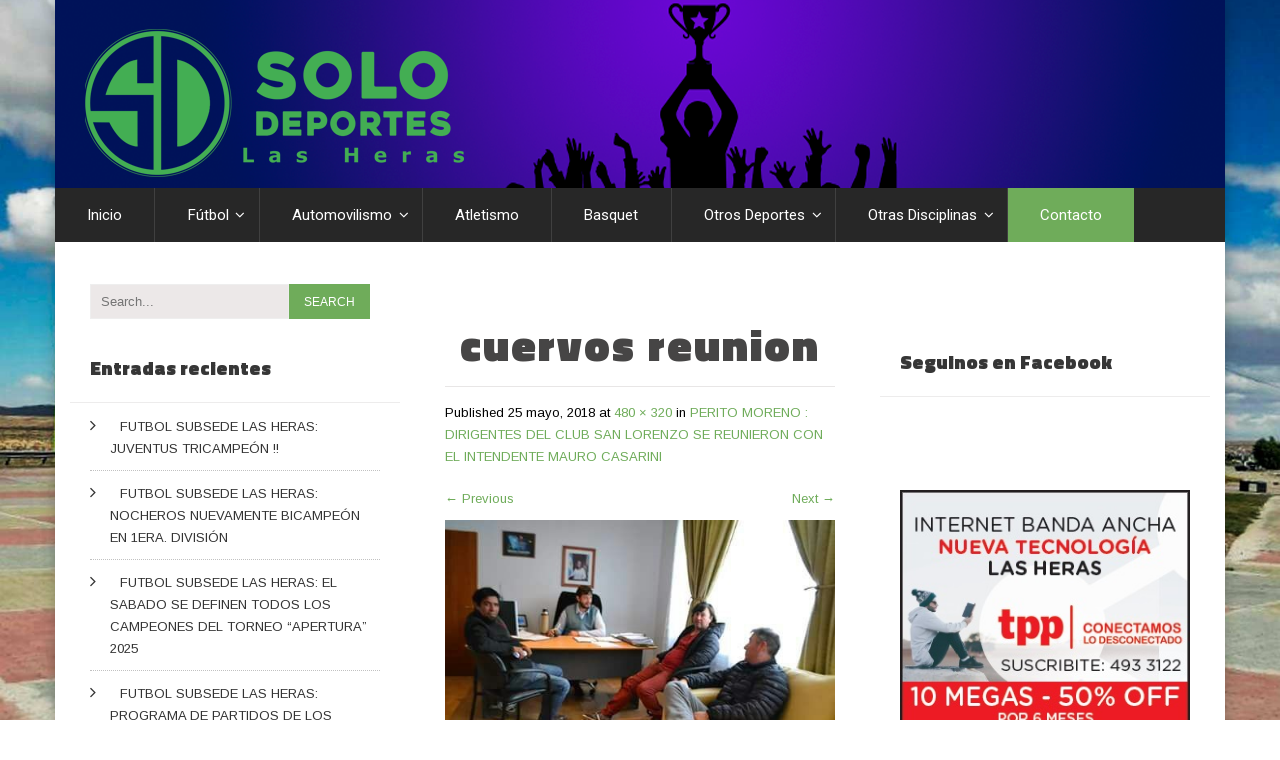

--- FILE ---
content_type: text/html; charset=UTF-8
request_url: https://solodeporteslasheras.com.ar/2018/05/25/perito-moreno-dirigentes-del-club-san-lorenzo-se-reunieron-con-el-intendente-mauro-casarini/cuervos-reunion/
body_size: 20678
content:
<!DOCTYPE html>
<html lang="es-AR">
<head>
<meta charset="UTF-8">
<meta name="SKYPE_TOOLBAR" content="SKYPE_TOOLBAR_PARSER_COMPATIBLE">
<meta name="viewport" content="width=device-width">
<link rel="profile" href="http://gmpg.org/xfn/11">
<link rel="pingback" href="https://solodeporteslasheras.com.ar/xmlrpc.php">
<!--[if lt IE 9]>
<script type="text/javascript" src="https://solodeporteslasheras.com.ar/wp-content/themes/skt-newspaper/skt-newspaper/js/html5.js"></script>
<link rel="stylesheet" href="https://solodeporteslasheras.com.ar/wp-content/themes/skt-newspaper/skt-newspaper/css/ie.css" type="text/css" media="all" />
<![endif]-->
<meta name='robots' content='index, follow, max-image-preview:large, max-snippet:-1, max-video-preview:-1' />

	<!-- This site is optimized with the Yoast SEO plugin v26.7 - https://yoast.com/wordpress/plugins/seo/ -->
	<title>cuervos reunion - Solo Deportes Las Heras</title>
	<link rel="canonical" href="https://solodeporteslasheras.com.ar/2018/05/25/perito-moreno-dirigentes-del-club-san-lorenzo-se-reunieron-con-el-intendente-mauro-casarini/cuervos-reunion/" />
	<meta property="og:locale" content="es_ES" />
	<meta property="og:type" content="article" />
	<meta property="og:title" content="cuervos reunion - Solo Deportes Las Heras" />
	<meta property="og:description" content="Comentarios de Facebook  " />
	<meta property="og:url" content="https://solodeporteslasheras.com.ar/2018/05/25/perito-moreno-dirigentes-del-club-san-lorenzo-se-reunieron-con-el-intendente-mauro-casarini/cuervos-reunion/" />
	<meta property="og:site_name" content="Solo Deportes Las Heras" />
	<meta property="article:publisher" content="https://www.facebook.com/solodeporteslasheras/" />
	<meta property="og:image" content="https://solodeporteslasheras.com.ar/2018/05/25/perito-moreno-dirigentes-del-club-san-lorenzo-se-reunieron-con-el-intendente-mauro-casarini/cuervos-reunion" />
	<meta property="og:image:width" content="480" />
	<meta property="og:image:height" content="320" />
	<meta property="og:image:type" content="image/jpeg" />
	<meta name="twitter:card" content="summary_large_image" />
	<script type="application/ld+json" class="yoast-schema-graph">{"@context":"https://schema.org","@graph":[{"@type":"WebPage","@id":"https://solodeporteslasheras.com.ar/2018/05/25/perito-moreno-dirigentes-del-club-san-lorenzo-se-reunieron-con-el-intendente-mauro-casarini/cuervos-reunion/","url":"https://solodeporteslasheras.com.ar/2018/05/25/perito-moreno-dirigentes-del-club-san-lorenzo-se-reunieron-con-el-intendente-mauro-casarini/cuervos-reunion/","name":"cuervos reunion - Solo Deportes Las Heras","isPartOf":{"@id":"https://solodeporteslasheras.com.ar/#website"},"primaryImageOfPage":{"@id":"https://solodeporteslasheras.com.ar/2018/05/25/perito-moreno-dirigentes-del-club-san-lorenzo-se-reunieron-con-el-intendente-mauro-casarini/cuervos-reunion/#primaryimage"},"image":{"@id":"https://solodeporteslasheras.com.ar/2018/05/25/perito-moreno-dirigentes-del-club-san-lorenzo-se-reunieron-con-el-intendente-mauro-casarini/cuervos-reunion/#primaryimage"},"thumbnailUrl":"https://solodeporteslasheras.com.ar/wp-content/uploads/2018/05/cuervos-reunion.jpg","datePublished":"2018-05-25T15:44:59+00:00","breadcrumb":{"@id":"https://solodeporteslasheras.com.ar/2018/05/25/perito-moreno-dirigentes-del-club-san-lorenzo-se-reunieron-con-el-intendente-mauro-casarini/cuervos-reunion/#breadcrumb"},"inLanguage":"es-AR","potentialAction":[{"@type":"ReadAction","target":["https://solodeporteslasheras.com.ar/2018/05/25/perito-moreno-dirigentes-del-club-san-lorenzo-se-reunieron-con-el-intendente-mauro-casarini/cuervos-reunion/"]}]},{"@type":"ImageObject","inLanguage":"es-AR","@id":"https://solodeporteslasheras.com.ar/2018/05/25/perito-moreno-dirigentes-del-club-san-lorenzo-se-reunieron-con-el-intendente-mauro-casarini/cuervos-reunion/#primaryimage","url":"https://solodeporteslasheras.com.ar/wp-content/uploads/2018/05/cuervos-reunion.jpg","contentUrl":"https://solodeporteslasheras.com.ar/wp-content/uploads/2018/05/cuervos-reunion.jpg","width":480,"height":320},{"@type":"BreadcrumbList","@id":"https://solodeporteslasheras.com.ar/2018/05/25/perito-moreno-dirigentes-del-club-san-lorenzo-se-reunieron-con-el-intendente-mauro-casarini/cuervos-reunion/#breadcrumb","itemListElement":[{"@type":"ListItem","position":1,"name":"Inicio","item":"https://solodeporteslasheras.com.ar/"},{"@type":"ListItem","position":2,"name":"PERITO MORENO : DIRIGENTES DEL CLUB SAN LORENZO SE REUNIERON CON EL INTENDENTE MAURO CASARINI","item":"https://solodeporteslasheras.com.ar/2018/05/25/perito-moreno-dirigentes-del-club-san-lorenzo-se-reunieron-con-el-intendente-mauro-casarini/"},{"@type":"ListItem","position":3,"name":"cuervos reunion"}]},{"@type":"WebSite","@id":"https://solodeporteslasheras.com.ar/#website","url":"https://solodeporteslasheras.com.ar/","name":"Solo Deportes Las Heras","description":"Tu portal de deportes","publisher":{"@id":"https://solodeporteslasheras.com.ar/#organization"},"potentialAction":[{"@type":"SearchAction","target":{"@type":"EntryPoint","urlTemplate":"https://solodeporteslasheras.com.ar/?s={search_term_string}"},"query-input":{"@type":"PropertyValueSpecification","valueRequired":true,"valueName":"search_term_string"}}],"inLanguage":"es-AR"},{"@type":"Organization","@id":"https://solodeporteslasheras.com.ar/#organization","name":"Solo Deportes Las Heras","url":"https://solodeporteslasheras.com.ar/","logo":{"@type":"ImageObject","inLanguage":"es-AR","@id":"https://solodeporteslasheras.com.ar/#/schema/logo/image/","url":"http://solodeporteslasheras.com.ar/wp-content/uploads/2018/01/cropped-photo.jpg","contentUrl":"http://solodeporteslasheras.com.ar/wp-content/uploads/2018/01/cropped-photo.jpg","width":512,"height":512,"caption":"Solo Deportes Las Heras"},"image":{"@id":"https://solodeporteslasheras.com.ar/#/schema/logo/image/"},"sameAs":["https://www.facebook.com/solodeporteslasheras/"]}]}</script>
	<!-- / Yoast SEO plugin. -->


<link rel='dns-prefetch' href='//fonts.googleapis.com' />
<link rel="alternate" type="application/rss+xml" title="Solo Deportes Las Heras &raquo; Feed" href="https://solodeporteslasheras.com.ar/feed/" />
<link rel="alternate" type="application/rss+xml" title="Solo Deportes Las Heras &raquo; RSS de los comentarios" href="https://solodeporteslasheras.com.ar/comments/feed/" />
<link rel="alternate" title="oEmbed (JSON)" type="application/json+oembed" href="https://solodeporteslasheras.com.ar/wp-json/oembed/1.0/embed?url=https%3A%2F%2Fsolodeporteslasheras.com.ar%2F2018%2F05%2F25%2Fperito-moreno-dirigentes-del-club-san-lorenzo-se-reunieron-con-el-intendente-mauro-casarini%2Fcuervos-reunion%2F%23main" />
<link rel="alternate" title="oEmbed (XML)" type="text/xml+oembed" href="https://solodeporteslasheras.com.ar/wp-json/oembed/1.0/embed?url=https%3A%2F%2Fsolodeporteslasheras.com.ar%2F2018%2F05%2F25%2Fperito-moreno-dirigentes-del-club-san-lorenzo-se-reunieron-con-el-intendente-mauro-casarini%2Fcuervos-reunion%2F%23main&#038;format=xml" />
		<style>
			.lazyload,
			.lazyloading {
				max-width: 100%;
			}
		</style>
				<!-- This site uses the Google Analytics by ExactMetrics plugin v8.11.1 - Using Analytics tracking - https://www.exactmetrics.com/ -->
		<!-- Note: ExactMetrics is not currently configured on this site. The site owner needs to authenticate with Google Analytics in the ExactMetrics settings panel. -->
					<!-- No tracking code set -->
				<!-- / Google Analytics by ExactMetrics -->
		<style id='wp-img-auto-sizes-contain-inline-css' type='text/css'>
img:is([sizes=auto i],[sizes^="auto," i]){contain-intrinsic-size:3000px 1500px}
/*# sourceURL=wp-img-auto-sizes-contain-inline-css */
</style>
<style id='wp-emoji-styles-inline-css' type='text/css'>

	img.wp-smiley, img.emoji {
		display: inline !important;
		border: none !important;
		box-shadow: none !important;
		height: 1em !important;
		width: 1em !important;
		margin: 0 0.07em !important;
		vertical-align: -0.1em !important;
		background: none !important;
		padding: 0 !important;
	}
/*# sourceURL=wp-emoji-styles-inline-css */
</style>
<style id='wp-block-library-inline-css' type='text/css'>
:root{--wp-block-synced-color:#7a00df;--wp-block-synced-color--rgb:122,0,223;--wp-bound-block-color:var(--wp-block-synced-color);--wp-editor-canvas-background:#ddd;--wp-admin-theme-color:#007cba;--wp-admin-theme-color--rgb:0,124,186;--wp-admin-theme-color-darker-10:#006ba1;--wp-admin-theme-color-darker-10--rgb:0,107,160.5;--wp-admin-theme-color-darker-20:#005a87;--wp-admin-theme-color-darker-20--rgb:0,90,135;--wp-admin-border-width-focus:2px}@media (min-resolution:192dpi){:root{--wp-admin-border-width-focus:1.5px}}.wp-element-button{cursor:pointer}:root .has-very-light-gray-background-color{background-color:#eee}:root .has-very-dark-gray-background-color{background-color:#313131}:root .has-very-light-gray-color{color:#eee}:root .has-very-dark-gray-color{color:#313131}:root .has-vivid-green-cyan-to-vivid-cyan-blue-gradient-background{background:linear-gradient(135deg,#00d084,#0693e3)}:root .has-purple-crush-gradient-background{background:linear-gradient(135deg,#34e2e4,#4721fb 50%,#ab1dfe)}:root .has-hazy-dawn-gradient-background{background:linear-gradient(135deg,#faaca8,#dad0ec)}:root .has-subdued-olive-gradient-background{background:linear-gradient(135deg,#fafae1,#67a671)}:root .has-atomic-cream-gradient-background{background:linear-gradient(135deg,#fdd79a,#004a59)}:root .has-nightshade-gradient-background{background:linear-gradient(135deg,#330968,#31cdcf)}:root .has-midnight-gradient-background{background:linear-gradient(135deg,#020381,#2874fc)}:root{--wp--preset--font-size--normal:16px;--wp--preset--font-size--huge:42px}.has-regular-font-size{font-size:1em}.has-larger-font-size{font-size:2.625em}.has-normal-font-size{font-size:var(--wp--preset--font-size--normal)}.has-huge-font-size{font-size:var(--wp--preset--font-size--huge)}.has-text-align-center{text-align:center}.has-text-align-left{text-align:left}.has-text-align-right{text-align:right}.has-fit-text{white-space:nowrap!important}#end-resizable-editor-section{display:none}.aligncenter{clear:both}.items-justified-left{justify-content:flex-start}.items-justified-center{justify-content:center}.items-justified-right{justify-content:flex-end}.items-justified-space-between{justify-content:space-between}.screen-reader-text{border:0;clip-path:inset(50%);height:1px;margin:-1px;overflow:hidden;padding:0;position:absolute;width:1px;word-wrap:normal!important}.screen-reader-text:focus{background-color:#ddd;clip-path:none;color:#444;display:block;font-size:1em;height:auto;left:5px;line-height:normal;padding:15px 23px 14px;text-decoration:none;top:5px;width:auto;z-index:100000}html :where(.has-border-color){border-style:solid}html :where([style*=border-top-color]){border-top-style:solid}html :where([style*=border-right-color]){border-right-style:solid}html :where([style*=border-bottom-color]){border-bottom-style:solid}html :where([style*=border-left-color]){border-left-style:solid}html :where([style*=border-width]){border-style:solid}html :where([style*=border-top-width]){border-top-style:solid}html :where([style*=border-right-width]){border-right-style:solid}html :where([style*=border-bottom-width]){border-bottom-style:solid}html :where([style*=border-left-width]){border-left-style:solid}html :where(img[class*=wp-image-]){height:auto;max-width:100%}:where(figure){margin:0 0 1em}html :where(.is-position-sticky){--wp-admin--admin-bar--position-offset:var(--wp-admin--admin-bar--height,0px)}@media screen and (max-width:600px){html :where(.is-position-sticky){--wp-admin--admin-bar--position-offset:0px}}

/*# sourceURL=wp-block-library-inline-css */
</style><style id='global-styles-inline-css' type='text/css'>
:root{--wp--preset--aspect-ratio--square: 1;--wp--preset--aspect-ratio--4-3: 4/3;--wp--preset--aspect-ratio--3-4: 3/4;--wp--preset--aspect-ratio--3-2: 3/2;--wp--preset--aspect-ratio--2-3: 2/3;--wp--preset--aspect-ratio--16-9: 16/9;--wp--preset--aspect-ratio--9-16: 9/16;--wp--preset--color--black: #000000;--wp--preset--color--cyan-bluish-gray: #abb8c3;--wp--preset--color--white: #ffffff;--wp--preset--color--pale-pink: #f78da7;--wp--preset--color--vivid-red: #cf2e2e;--wp--preset--color--luminous-vivid-orange: #ff6900;--wp--preset--color--luminous-vivid-amber: #fcb900;--wp--preset--color--light-green-cyan: #7bdcb5;--wp--preset--color--vivid-green-cyan: #00d084;--wp--preset--color--pale-cyan-blue: #8ed1fc;--wp--preset--color--vivid-cyan-blue: #0693e3;--wp--preset--color--vivid-purple: #9b51e0;--wp--preset--gradient--vivid-cyan-blue-to-vivid-purple: linear-gradient(135deg,rgb(6,147,227) 0%,rgb(155,81,224) 100%);--wp--preset--gradient--light-green-cyan-to-vivid-green-cyan: linear-gradient(135deg,rgb(122,220,180) 0%,rgb(0,208,130) 100%);--wp--preset--gradient--luminous-vivid-amber-to-luminous-vivid-orange: linear-gradient(135deg,rgb(252,185,0) 0%,rgb(255,105,0) 100%);--wp--preset--gradient--luminous-vivid-orange-to-vivid-red: linear-gradient(135deg,rgb(255,105,0) 0%,rgb(207,46,46) 100%);--wp--preset--gradient--very-light-gray-to-cyan-bluish-gray: linear-gradient(135deg,rgb(238,238,238) 0%,rgb(169,184,195) 100%);--wp--preset--gradient--cool-to-warm-spectrum: linear-gradient(135deg,rgb(74,234,220) 0%,rgb(151,120,209) 20%,rgb(207,42,186) 40%,rgb(238,44,130) 60%,rgb(251,105,98) 80%,rgb(254,248,76) 100%);--wp--preset--gradient--blush-light-purple: linear-gradient(135deg,rgb(255,206,236) 0%,rgb(152,150,240) 100%);--wp--preset--gradient--blush-bordeaux: linear-gradient(135deg,rgb(254,205,165) 0%,rgb(254,45,45) 50%,rgb(107,0,62) 100%);--wp--preset--gradient--luminous-dusk: linear-gradient(135deg,rgb(255,203,112) 0%,rgb(199,81,192) 50%,rgb(65,88,208) 100%);--wp--preset--gradient--pale-ocean: linear-gradient(135deg,rgb(255,245,203) 0%,rgb(182,227,212) 50%,rgb(51,167,181) 100%);--wp--preset--gradient--electric-grass: linear-gradient(135deg,rgb(202,248,128) 0%,rgb(113,206,126) 100%);--wp--preset--gradient--midnight: linear-gradient(135deg,rgb(2,3,129) 0%,rgb(40,116,252) 100%);--wp--preset--font-size--small: 13px;--wp--preset--font-size--medium: 20px;--wp--preset--font-size--large: 36px;--wp--preset--font-size--x-large: 42px;--wp--preset--spacing--20: 0.44rem;--wp--preset--spacing--30: 0.67rem;--wp--preset--spacing--40: 1rem;--wp--preset--spacing--50: 1.5rem;--wp--preset--spacing--60: 2.25rem;--wp--preset--spacing--70: 3.38rem;--wp--preset--spacing--80: 5.06rem;--wp--preset--shadow--natural: 6px 6px 9px rgba(0, 0, 0, 0.2);--wp--preset--shadow--deep: 12px 12px 50px rgba(0, 0, 0, 0.4);--wp--preset--shadow--sharp: 6px 6px 0px rgba(0, 0, 0, 0.2);--wp--preset--shadow--outlined: 6px 6px 0px -3px rgb(255, 255, 255), 6px 6px rgb(0, 0, 0);--wp--preset--shadow--crisp: 6px 6px 0px rgb(0, 0, 0);}:where(.is-layout-flex){gap: 0.5em;}:where(.is-layout-grid){gap: 0.5em;}body .is-layout-flex{display: flex;}.is-layout-flex{flex-wrap: wrap;align-items: center;}.is-layout-flex > :is(*, div){margin: 0;}body .is-layout-grid{display: grid;}.is-layout-grid > :is(*, div){margin: 0;}:where(.wp-block-columns.is-layout-flex){gap: 2em;}:where(.wp-block-columns.is-layout-grid){gap: 2em;}:where(.wp-block-post-template.is-layout-flex){gap: 1.25em;}:where(.wp-block-post-template.is-layout-grid){gap: 1.25em;}.has-black-color{color: var(--wp--preset--color--black) !important;}.has-cyan-bluish-gray-color{color: var(--wp--preset--color--cyan-bluish-gray) !important;}.has-white-color{color: var(--wp--preset--color--white) !important;}.has-pale-pink-color{color: var(--wp--preset--color--pale-pink) !important;}.has-vivid-red-color{color: var(--wp--preset--color--vivid-red) !important;}.has-luminous-vivid-orange-color{color: var(--wp--preset--color--luminous-vivid-orange) !important;}.has-luminous-vivid-amber-color{color: var(--wp--preset--color--luminous-vivid-amber) !important;}.has-light-green-cyan-color{color: var(--wp--preset--color--light-green-cyan) !important;}.has-vivid-green-cyan-color{color: var(--wp--preset--color--vivid-green-cyan) !important;}.has-pale-cyan-blue-color{color: var(--wp--preset--color--pale-cyan-blue) !important;}.has-vivid-cyan-blue-color{color: var(--wp--preset--color--vivid-cyan-blue) !important;}.has-vivid-purple-color{color: var(--wp--preset--color--vivid-purple) !important;}.has-black-background-color{background-color: var(--wp--preset--color--black) !important;}.has-cyan-bluish-gray-background-color{background-color: var(--wp--preset--color--cyan-bluish-gray) !important;}.has-white-background-color{background-color: var(--wp--preset--color--white) !important;}.has-pale-pink-background-color{background-color: var(--wp--preset--color--pale-pink) !important;}.has-vivid-red-background-color{background-color: var(--wp--preset--color--vivid-red) !important;}.has-luminous-vivid-orange-background-color{background-color: var(--wp--preset--color--luminous-vivid-orange) !important;}.has-luminous-vivid-amber-background-color{background-color: var(--wp--preset--color--luminous-vivid-amber) !important;}.has-light-green-cyan-background-color{background-color: var(--wp--preset--color--light-green-cyan) !important;}.has-vivid-green-cyan-background-color{background-color: var(--wp--preset--color--vivid-green-cyan) !important;}.has-pale-cyan-blue-background-color{background-color: var(--wp--preset--color--pale-cyan-blue) !important;}.has-vivid-cyan-blue-background-color{background-color: var(--wp--preset--color--vivid-cyan-blue) !important;}.has-vivid-purple-background-color{background-color: var(--wp--preset--color--vivid-purple) !important;}.has-black-border-color{border-color: var(--wp--preset--color--black) !important;}.has-cyan-bluish-gray-border-color{border-color: var(--wp--preset--color--cyan-bluish-gray) !important;}.has-white-border-color{border-color: var(--wp--preset--color--white) !important;}.has-pale-pink-border-color{border-color: var(--wp--preset--color--pale-pink) !important;}.has-vivid-red-border-color{border-color: var(--wp--preset--color--vivid-red) !important;}.has-luminous-vivid-orange-border-color{border-color: var(--wp--preset--color--luminous-vivid-orange) !important;}.has-luminous-vivid-amber-border-color{border-color: var(--wp--preset--color--luminous-vivid-amber) !important;}.has-light-green-cyan-border-color{border-color: var(--wp--preset--color--light-green-cyan) !important;}.has-vivid-green-cyan-border-color{border-color: var(--wp--preset--color--vivid-green-cyan) !important;}.has-pale-cyan-blue-border-color{border-color: var(--wp--preset--color--pale-cyan-blue) !important;}.has-vivid-cyan-blue-border-color{border-color: var(--wp--preset--color--vivid-cyan-blue) !important;}.has-vivid-purple-border-color{border-color: var(--wp--preset--color--vivid-purple) !important;}.has-vivid-cyan-blue-to-vivid-purple-gradient-background{background: var(--wp--preset--gradient--vivid-cyan-blue-to-vivid-purple) !important;}.has-light-green-cyan-to-vivid-green-cyan-gradient-background{background: var(--wp--preset--gradient--light-green-cyan-to-vivid-green-cyan) !important;}.has-luminous-vivid-amber-to-luminous-vivid-orange-gradient-background{background: var(--wp--preset--gradient--luminous-vivid-amber-to-luminous-vivid-orange) !important;}.has-luminous-vivid-orange-to-vivid-red-gradient-background{background: var(--wp--preset--gradient--luminous-vivid-orange-to-vivid-red) !important;}.has-very-light-gray-to-cyan-bluish-gray-gradient-background{background: var(--wp--preset--gradient--very-light-gray-to-cyan-bluish-gray) !important;}.has-cool-to-warm-spectrum-gradient-background{background: var(--wp--preset--gradient--cool-to-warm-spectrum) !important;}.has-blush-light-purple-gradient-background{background: var(--wp--preset--gradient--blush-light-purple) !important;}.has-blush-bordeaux-gradient-background{background: var(--wp--preset--gradient--blush-bordeaux) !important;}.has-luminous-dusk-gradient-background{background: var(--wp--preset--gradient--luminous-dusk) !important;}.has-pale-ocean-gradient-background{background: var(--wp--preset--gradient--pale-ocean) !important;}.has-electric-grass-gradient-background{background: var(--wp--preset--gradient--electric-grass) !important;}.has-midnight-gradient-background{background: var(--wp--preset--gradient--midnight) !important;}.has-small-font-size{font-size: var(--wp--preset--font-size--small) !important;}.has-medium-font-size{font-size: var(--wp--preset--font-size--medium) !important;}.has-large-font-size{font-size: var(--wp--preset--font-size--large) !important;}.has-x-large-font-size{font-size: var(--wp--preset--font-size--x-large) !important;}
/*# sourceURL=global-styles-inline-css */
</style>

<style id='classic-theme-styles-inline-css' type='text/css'>
/*! This file is auto-generated */
.wp-block-button__link{color:#fff;background-color:#32373c;border-radius:9999px;box-shadow:none;text-decoration:none;padding:calc(.667em + 2px) calc(1.333em + 2px);font-size:1.125em}.wp-block-file__button{background:#32373c;color:#fff;text-decoration:none}
/*# sourceURL=/wp-includes/css/classic-themes.min.css */
</style>
<link rel='stylesheet' id='contact-form-7-css' href='https://solodeporteslasheras.com.ar/wp-content/plugins/contact-form-7/includes/css/styles.css?ver=6.1.4' type='text/css' media='all' />
<link rel='stylesheet' id='wp-show-posts-css' href='https://solodeporteslasheras.com.ar/wp-content/plugins/wp-show-posts/css/wp-show-posts-min.css?ver=1.1.6' type='text/css' media='all' />
<link rel='stylesheet' id='skt-newspaper-gfonts-arimo-css' href='//fonts.googleapis.com/css?family=Arimo%3A400%2C700&#038;ver=6.9' type='text/css' media='all' />
<link rel='stylesheet' id='skt-newspaper-gfonts-roboto-css' href='//fonts.googleapis.com/css?family=Roboto%3A400%2C100%2C100italic%2C300%2C300italic%2C400italic%2C500%2C500italic%2C700%2C700italic%2C900&#038;ver=6.9' type='text/css' media='all' />
<link rel='stylesheet' id='skt-newspaper-gfonts-body-css' href='//fonts.googleapis.com/css?family=Arimo&#038;subset=cyrillic%2Carabic%2Cbengali%2Ccyrillic%2Ccyrillic-ext%2Cdevanagari%2Cgreek%2Cgreek-ext%2Cgujarati%2Chebrew%2Clatin-ext%2Ctamil%2Ctelugu%2Cthai%2Cvietnamese%2Clatin&#038;ver=6.9' type='text/css' media='all' />
<link rel='stylesheet' id='skt-newspaper-gfonts-logo-css' href='//fonts.googleapis.com/css?family=Roboto&#038;subset=cyrillic%2Carabic%2Cbengali%2Ccyrillic%2Ccyrillic-ext%2Cdevanagari%2Cgreek%2Cgreek-ext%2Cgujarati%2Chebrew%2Clatin-ext%2Ctamil%2Ctelugu%2Cthai%2Cvietnamese%2Clatin&#038;ver=6.9' type='text/css' media='all' />
<link rel='stylesheet' id='skt-newspaper-gfonts-nav-css' href='//fonts.googleapis.com/css?family=Roboto&#038;subset=cyrillic%2Carabic%2Cbengali%2Ccyrillic%2Ccyrillic-ext%2Cdevanagari%2Cgreek%2Cgreek-ext%2Cgujarati%2Chebrew%2Clatin-ext%2Ctamil%2Ctelugu%2Cthai%2Cvietnamese%2Clatin&#038;ver=6.9' type='text/css' media='all' />
<link rel='stylesheet' id='skt-newspaper-gfonts-h1-css' href='//fonts.googleapis.com/css?family=Roboto&#038;subset=cyrillic%2Carabic%2Cbengali%2Ccyrillic%2Ccyrillic-ext%2Cdevanagari%2Cgreek%2Cgreek-ext%2Cgujarati%2Chebrew%2Clatin-ext%2Ctamil%2Ctelugu%2Cthai%2Cvietnamese%2Clatin&#038;ver=6.9' type='text/css' media='all' />
<link rel='stylesheet' id='skt-newspaper-gfonts-h2-css' href='//fonts.googleapis.com/css?family=Roboto&#038;subset=cyrillic%2Carabic%2Cbengali%2Ccyrillic%2Ccyrillic-ext%2Cdevanagari%2Cgreek%2Cgreek-ext%2Cgujarati%2Chebrew%2Clatin-ext%2Ctamil%2Ctelugu%2Cthai%2Cvietnamese%2Clatin&#038;ver=6.9' type='text/css' media='all' />
<link rel='stylesheet' id='skt-newspaper-gfonts-h3-css' href='//fonts.googleapis.com/css?family=Roboto&#038;subset=cyrillic%2Carabic%2Cbengali%2Ccyrillic%2Ccyrillic-ext%2Cdevanagari%2Cgreek%2Cgreek-ext%2Cgujarati%2Chebrew%2Clatin-ext%2Ctamil%2Ctelugu%2Cthai%2Cvietnamese%2Clatin&#038;ver=6.9' type='text/css' media='all' />
<link rel='stylesheet' id='skt-newspaper-gfonts-h4-css' href='//fonts.googleapis.com/css?family=Roboto&#038;subset=cyrillic%2Carabic%2Cbengali%2Ccyrillic%2Ccyrillic-ext%2Cdevanagari%2Cgreek%2Cgreek-ext%2Cgujarati%2Chebrew%2Clatin-ext%2Ctamil%2Ctelugu%2Cthai%2Cvietnamese%2Clatin&#038;ver=6.9' type='text/css' media='all' />
<link rel='stylesheet' id='skt-newspaper-gfonts-h5-css' href='//fonts.googleapis.com/css?family=Roboto&#038;subset=cyrillic%2Carabic%2Cbengali%2Ccyrillic%2Ccyrillic-ext%2Cdevanagari%2Cgreek%2Cgreek-ext%2Cgujarati%2Chebrew%2Clatin-ext%2Ctamil%2Ctelugu%2Cthai%2Cvietnamese%2Clatin&#038;ver=6.9' type='text/css' media='all' />
<link rel='stylesheet' id='skt-newspaper-gfonts-h6-css' href='//fonts.googleapis.com/css?family=Roboto&#038;subset=cyrillic%2Carabic%2Cbengali%2Ccyrillic%2Ccyrillic-ext%2Cdevanagari%2Cgreek%2Cgreek-ext%2Cgujarati%2Chebrew%2Clatin-ext%2Ctamil%2Ctelugu%2Cthai%2Cvietnamese%2Clatin&#038;ver=6.9' type='text/css' media='all' />
<link rel='stylesheet' id='skt-newspaper-basic-style-css' href='https://solodeporteslasheras.com.ar/wp-content/themes/skt-newspaper/skt-newspaper/style.css?ver=6.9' type='text/css' media='all' />
<link rel='stylesheet' id='skt-newspaper-base-style-css' href='https://solodeporteslasheras.com.ar/wp-content/themes/skt-newspaper/skt-newspaper/css/style_base.css?ver=6.9' type='text/css' media='all' />
<link rel='stylesheet' id='skt-newspaper-editor-style-css' href='https://solodeporteslasheras.com.ar/wp-content/themes/skt-newspaper/skt-newspaper/editor-style.css?ver=6.9' type='text/css' media='all' />
<link rel='stylesheet' id='skt-newspaper-responsive-style-css' href='https://solodeporteslasheras.com.ar/wp-content/themes/skt-newspaper/skt-newspaper/css/theme-responsive.css?ver=6.9' type='text/css' media='all' />
<link rel='stylesheet' id='skt-newspaper-awesome-style-css' href='https://solodeporteslasheras.com.ar/wp-content/themes/skt-newspaper/skt-newspaper/css/font-awesome.min.css?ver=6.9' type='text/css' media='all' />
<link rel='stylesheet' id='skt-newspaper-owl-style-css' href='https://solodeporteslasheras.com.ar/wp-content/themes/skt-newspaper/skt-newspaper/rotator/js/owl.carousel.css?ver=6.9' type='text/css' media='all' />
<link rel='stylesheet' id='skt-newspaper-owljsxxdd-css' href='https://solodeporteslasheras.com.ar/wp-content/themes/skt-newspaper/skt-newspaper/thumbnailslider/js/pgwslideshow.css?ver=6.9' type='text/css' media='all' />
<link rel='stylesheet' id='heateor_sss_frontend_css-css' href='https://solodeporteslasheras.com.ar/wp-content/plugins/sassy-social-share/public/css/sassy-social-share-public.css?ver=3.3.79' type='text/css' media='all' />
<style id='heateor_sss_frontend_css-inline-css' type='text/css'>
.heateor_sss_button_instagram span.heateor_sss_svg,a.heateor_sss_instagram span.heateor_sss_svg{background:radial-gradient(circle at 30% 107%,#fdf497 0,#fdf497 5%,#fd5949 45%,#d6249f 60%,#285aeb 90%)}.heateor_sss_horizontal_sharing .heateor_sss_svg,.heateor_sss_standard_follow_icons_container .heateor_sss_svg{color:#fff;border-width:0px;border-style:solid;border-color:transparent}.heateor_sss_horizontal_sharing .heateorSssTCBackground{color:#666}.heateor_sss_horizontal_sharing span.heateor_sss_svg:hover,.heateor_sss_standard_follow_icons_container span.heateor_sss_svg:hover{border-color:transparent;}.heateor_sss_vertical_sharing span.heateor_sss_svg,.heateor_sss_floating_follow_icons_container span.heateor_sss_svg{color:#fff;border-width:0px;border-style:solid;border-color:transparent;}.heateor_sss_vertical_sharing .heateorSssTCBackground{color:#666;}.heateor_sss_vertical_sharing span.heateor_sss_svg:hover,.heateor_sss_floating_follow_icons_container span.heateor_sss_svg:hover{border-color:transparent;}@media screen and (max-width:783px) {.heateor_sss_vertical_sharing{display:none!important}}
/*# sourceURL=heateor_sss_frontend_css-inline-css */
</style>
<script type="text/javascript" src="https://solodeporteslasheras.com.ar/wp-content/plugins/related-posts-thumbnails/assets/js/front.min.js?ver=4.3.1" id="rpt_front_style-js"></script>
<script type="text/javascript" src="https://solodeporteslasheras.com.ar/wp-includes/js/jquery/jquery.min.js?ver=3.7.1" id="jquery-core-js"></script>
<script type="text/javascript" src="https://solodeporteslasheras.com.ar/wp-includes/js/jquery/jquery-migrate.min.js?ver=3.4.1" id="jquery-migrate-js"></script>
<script type="text/javascript" src="https://solodeporteslasheras.com.ar/wp-content/plugins/related-posts-thumbnails/assets/js/lazy-load.js?ver=4.3.1" id="rpt-lazy-load-js"></script>
<script type="text/javascript" src="https://solodeporteslasheras.com.ar/wp-content/themes/skt-newspaper/skt-newspaper/js/custom.js?ver=6.9" id="skt-newspaper-customscripts-js"></script>
<script type="text/javascript" src="https://solodeporteslasheras.com.ar/wp-content/themes/skt-newspaper/skt-newspaper/rotator/js/owl.carousel.js?ver=6.9" id="skt-newspaper-owljs-js"></script>
<script type="text/javascript" src="https://solodeporteslasheras.com.ar/wp-content/themes/skt-newspaper/skt-newspaper/thumbnailslider/js/pgwslideshow.js?ver=6.9" id="skt-newspaper-owljsyy-js"></script>
<link rel="https://api.w.org/" href="https://solodeporteslasheras.com.ar/wp-json/" /><link rel="alternate" title="JSON" type="application/json" href="https://solodeporteslasheras.com.ar/wp-json/wp/v2/media/1597" /><link rel="EditURI" type="application/rsd+xml" title="RSD" href="https://solodeporteslasheras.com.ar/xmlrpc.php?rsd" />
<meta name="generator" content="WordPress 6.9" />
<link rel='shortlink' href='https://solodeporteslasheras.com.ar/?p=1597' />

<!-- This site is using AdRotate v5.17.1 to display their advertisements - https://ajdg.solutions/ -->
<!-- AdRotate CSS -->
<style type="text/css" media="screen">
	.g { margin:0px; padding:0px; overflow:hidden; line-height:1; zoom:1; }
	.g img { height:auto; }
	.g-col { position:relative; float:left; }
	.g-col:first-child { margin-left: 0; }
	.g-col:last-child { margin-right: 0; }
	.g-1 {  margin: 0 auto; }
	@media only screen and (max-width: 480px) {
		.g-col, .g-dyn, .g-single { width:100%; margin-left:0; margin-right:0; }
	}
</style>
<!-- /AdRotate CSS -->

<meta property="fb:app_id" content="219678725258027"/>	<link rel="preconnect" href="https://fonts.googleapis.com">
	<link rel="preconnect" href="https://fonts.gstatic.com">
	<link href='https://fonts.googleapis.com/css2?display=swap&family=Titillium+Web:wght@900' rel='stylesheet'>        <style>
            #related_posts_thumbnails li {
                border-right: 1px solid #dddddd;
                background-color: #ffffff            }

            #related_posts_thumbnails li:hover {
                background-color: #eeeeee;
            }

            .relpost_content {
                font-size: 12px;
                color: #333333;
            }

            .relpost-block-single {
                background-color: #ffffff;
                border-right: 1px solid #dddddd;
                border-left: 1px solid #dddddd;
                margin-right: -1px;
            }

            .relpost-block-single:hover {
                background-color: #eeeeee;
            }
        </style>

        		<script>
			document.documentElement.className = document.documentElement.className.replace('no-js', 'js');
		</script>
				<style>
			.no-js img.lazyload {
				display: none;
			}

			figure.wp-block-image img.lazyloading {
				min-width: 150px;
			}

			.lazyload,
			.lazyloading {
				--smush-placeholder-width: 100px;
				--smush-placeholder-aspect-ratio: 1/1;
				width: var(--smush-image-width, var(--smush-placeholder-width)) !important;
				aspect-ratio: var(--smush-image-aspect-ratio, var(--smush-placeholder-aspect-ratio)) !important;
			}

						.lazyload, .lazyloading {
				opacity: 0;
			}

			.lazyloaded {
				opacity: 1;
				transition: opacity 400ms;
				transition-delay: 0ms;
			}

					</style>
		 
<style>body{font-family:Arimo; font-size:13px; color:#000000 }.copyright-wrapper a {color:#000000 !important}.postlist2 h6 {font-family:Arimo;}.logo h2{font-family:Roboto;color:#111111;font-size:35px}.logo h2 span{color:#6fac5a;}.logo .tagline{color:#333333;}.header{background-color:#ffffff; color:#333333}.headline span{background-color:#272727; color:#ffffff;}.headline span:before{border-left:15px solid #272727;}.news-ticker p{ color:#ffffff;}.header-top{background-color:#272727; }.searchbox-icon, .searchbox-submit{background-color:#6fac5a; color:#ffffff; }.nav, .nav ul li ul li a:hover, .nav ul li.current_page_item ul li a, .nav ul li.menu-item-has-children:hover ul li a, .nav ul li.menu-item-has-children:hover ul li.menu-item-has-children:hover li a {background-color:#272727}.nav ul li a{font-family:'Roboto', sans-serif;font-size:15px}.nav ul li a, .nav ul li ul li a{color:#ffffff;}.nav ul li a:hover, .nav ul li.current_page_item a, .nav ul li.current_page_item ul li a:hover, .nav ul li:hover ul li a:hover, .nav ul li.menu-item-has-children:hover a, .nav ul li.menu-item-has-children:hover ul li.menu-item-has-children:hover a, .nav ul li.menu-item-has-children:hover ul li.menu-item-has-children:hover li a:hover, .nav ul li.menu-item-has-children:hover ul li.current_page_item a, .nav ul li.menu-item-has-children:hover ul li.menu-item-has-children:hover ul li.current_page_item a, .nav ul li.current_page_ancestor a, .nav ul li.current_page_ancestor ul li.current_page_ancestor a {background-color:#6fac5a; color:#ffffff;}.cat-title, .category-box .thumb, .tab-content-post .tabs-wrapper ul.tabs li a.selected, .pgwSlideshow .ps-current span.ps-next, .pgwSlideshow .ps-list li, .nav li:last-child{background-color:#6fac5a;}.nav li ul li:hover a, .nav li:hover ul li.current_page_item a, .nav ul li:hover ul li a {background-color:#272727; }.nav ul li { border-color:#404040;}.nav li ul li { border-color:#404040;}.search-form input[type='search'], #sidebar .woocommerce-product-search .search-field{background-color:#ece8e8; color:#717171;}.slidesection h3{background-color:rgba(0,0,0,0.6); color:#ffffff;}#owl-demo .CarouselThumb h6{color:#ffffff;}.PostMeta, .PostMeta a{color:#828181;}.catbx{background-color:#6fac5a}.owl-prev, .owl-next {background-color:#6fac5a}.articles li{ border-color:#e8e8e8;}.articles .thumb { background-color:#6fac5a;}.articles li:hover h6 { color:#6fac5a;}h1 a, h2 a, h3 a, h4 a, h5 a, h6 a{ color:#464545;}h1 a:hover, h2 a:hover, h3 a:hover, h4 a:hover, h5 a:hover, h6 a:hover{ color:#6fac5a;}.counter a{background-color:#888787; color:#ffffff;}.counter a:hover{background-color:#6fac5a; color:#ffffff;}a{color:#6fac5a;}a:hover{color:#135495;}.footer-cols ul li a, .phone-no a, .footer-cols ul li.icon:before{color:#cacaca;}.copyright-wrapper a:hover, .phone-no a:hover{color:#6fac5a;}.footer-cols h4{font-size:22px; color:#f9f8f8}h2.section-title{font-size:24px; color:#ffffff}.postlist h6 a:hover, #owl-demo .CarouselThumb h6:hover, #owl-demo .owl-controls .owl-dots .owl-dot.active span{color:#6fac5a;}.morebtn{background-color:#8daa81; color:#ffffff;}.morebtn:hover{background-color:#6fac5a; color:#ffffff;}.logo img{height:75px;}#timeline .monthyear, #timeline .tdata::after{background-color:#eaeaea; }#timeline{border-color:#eaeaea; }#recentpost-2-cols .column-2{border-color:#e8e6e6; }#classiclayout .layoutfull .thumboxfix, #recentpost-2-cols .column-2 .thumbx, #timeline .pstlist .thumbxxx, .catThumb{background-color:#dedede; }#thumbnailview .thumbview, .gridlist, .catleft-1, .catwrapslider{background-color:#000000; }.toggle a{background-color:#3e3e3e; color:#ffffff;}h3.widget-title{color:#363636; border-color:#edecec;}#footer-wrapper{background-color:#272727; border-color:1; color:#8e8d8d;}.footer-cols .social-icon a{background-color:#000000; color:#ffffff;}.footer-cols .social-icon a:hover{background-color:#6fac5a; color:#ffffff;}h5{border-color:#e8e6e6;}.footer-cols ul li {border-color:#454545;}.search-form input[type=submit], #commentform input#submit, button, html input[type="button"], input[type="reset"], input[type="submit"]{background:#6fac5a;}#commentform input#submit:hover, button:hover, html input[type="button"]:hover, input[type="reset"]:hover, input[type="submit"]:hover{background:#131313;}.copyright-wrapper{background-color:#6fac5a; ; color:#ffffff;}.pagination ul li span, .pagination ul li a{background:#323232;}.pagination ul li .current, .pagination ul li a:hover{background:#6fac5a;}h1{font-family:Roboto; font-size:30px; color:#464545;}h2{font-family:Roboto; font-size:28px; color:#464545;}h3{font-family:Roboto; font-size:26px; color:#464545;}h4{font-family:Roboto; font-size:24px; color:#464545;}h5{font-family:Roboto; font-size:18px; color:#464545;}h6{font-family:Roboto; font-size:15px; color:#363636;}.tab-content-post .tabs-wrapper ul.tabs li a{font-family:Roboto; font-size:15px; color:#363636;}</style>	<script>
    jQuery(document).ready(function() {
        jQuery("#header-bottom-shape").click(function(){
            if ( jQuery( ".show_hide_header" ).is( ":hidden" ) ) {
                jQuery( ".show_hide_header" ).slideDown("slow");
            } else {
                jQuery( ".show_hide_header" ).slideUp("slow");
            }
            jQuery( this ).toggleClass('showDown');
        });
        jQuery( "#site-nav li:last" ).addClass("noBottomBorder");
        jQuery( "#site-nav li:parent" ).find('ul.sub-menu').parent().addClass("haschild");
    });
	</script><script>
	jQuery(document).ready(function() {
	jQuery('.pgwSlideshow').pgwSlideshow({
	transitionDuration: 500,
	intervalduration: 3000,
	autoSlide: true,
    });
});

jQuery(document).ready(function() { 
   jQuery('.owl-carousel').owlCarousel({
    loop:true,
	autoplay:  true,
	smartSpeed: 250,
    margin:10,
    nav:true,	
    responsive:{
        0:{
            items:1
        },
        600:{
            items:1
        },
        1000:{
            items:1
        }
    }
})
});
jQuery(document).ready(function() {
      jQuery("#owl-demo").owlCarousel({
		  autoplay: true,
		  smartSpeed: 250,
		  loop:true,
          items :5,
		  nav:true,
		  responsive:{
			0:{
				items:1
			},
			480:{
				items:2
			},
			768:{
				items:4
			},
			1000:{
				items:5
			}
		}
      });     
});
</script>
<style type="text/css">.recentcomments a{display:inline !important;padding:0 !important;margin:0 !important;}</style>	<style type="text/css">
		
	</style>
 
	<style type="text/css" id="custom-background-css">
body.custom-background { background-image: url("https://solodeporteslasheras.com.ar/wp-content/uploads/2018/02/lh5.jpg"); background-position: left center; background-size: cover; background-repeat: no-repeat; background-attachment: fixed; }
</style>
	<link rel="icon" href="https://solodeporteslasheras.com.ar/wp-content/uploads/2018/01/cropped-photo-32x32.jpg" sizes="32x32" />
<link rel="icon" href="https://solodeporteslasheras.com.ar/wp-content/uploads/2018/01/cropped-photo-192x192.jpg" sizes="192x192" />
<link rel="apple-touch-icon" href="https://solodeporteslasheras.com.ar/wp-content/uploads/2018/01/cropped-photo-180x180.jpg" />
<meta name="msapplication-TileImage" content="https://solodeporteslasheras.com.ar/wp-content/uploads/2018/01/cropped-photo-270x270.jpg" />
	<style id="egf-frontend-styles" type="text/css">
		h1 {color: #464545!important;font-family: 'Titillium Web', sans-serif!important;font-size: 38px!important;font-style: normal!important;font-weight: 900!important;letter-spacing: 2px!important;line-height: 1.2!important;padding-top: 23px!important;text-decoration: none!important;text-transform: none!important;} h3 {font-family: 'Titillium Web', sans-serif!important;font-size: 19px!important;font-style: normal!important;font-weight: 900!important;} wp-show-posts-posted-on, wp-show-posts-meta, wp-show-posts-posted-on wp-show-posts-meta, wp-show-posts-entry-meta wp-show-posts-entry-meta-below-title post-meta-inline, wp-show-posts-entry-date.published, wp-show-posts-entry-date published {} p {} h1 {} h2 {} h3 {} h4 {} h5 {} h6 {} 	</style>
	<link rel='stylesheet' id='dashicons-css' href='https://solodeporteslasheras.com.ar/wp-includes/css/dashicons.min.css?ver=6.9' type='text/css' media='all' />
<link rel='stylesheet' id='thickbox-css' href='https://solodeporteslasheras.com.ar/wp-includes/js/thickbox/thickbox.css?ver=6.9' type='text/css' media='all' />
<link rel='stylesheet' id='su-shortcodes-css' href='https://solodeporteslasheras.com.ar/wp-content/plugins/shortcodes-ultimate/includes/css/shortcodes.css?ver=7.4.8' type='text/css' media='all' />
</head>
<body class="attachment wp-singular attachment-template-default single single-attachment postid-1597 attachmentid-1597 attachment-jpeg custom-background wp-theme-skt-newspaperskt-newspaper group-blog">
<div id="main">
 <div id="wrapper">
 
<div class="header">
           <div class="container">
			   <div class="row">
                	<div class="col-6">
                    	<a href="http://solodeporteslasheras.com.ar/">
                                <img data-src="http://solodeporteslasheras.com.ar/wp-content/uploads/2018/02/logo5-1.png" alt=" " class="alignleft lazyload" src="[data-uri]">
                                     </a>
                    </div>
                    <div class="col-6">
                       
                    </div>
                    <div class="clear"></div>
                </div>
                </div>
                <a href="#" class="toggleMenu" style="display:none;">Menu</a>
                                
                <div class="nav">
                    <div class="menu"><ul>
<li ><a href="https://solodeporteslasheras.com.ar/">Inicio</a></li><li class="page_item page-item-4 page_item_has_children"><a href="https://solodeporteslasheras.com.ar/futbol/">Fútbol</a>
<ul class='children'>
	<li class="page_item page-item-116"><a href="https://solodeporteslasheras.com.ar/futbol/futbol/">Fútbol</a></li>
	<li class="page_item page-item-112"><a href="https://solodeporteslasheras.com.ar/futbol/futsal/">Futsal</a></li>
	<li class="page_item page-item-114"><a href="https://solodeporteslasheras.com.ar/futbol/futbol-infantil/">Fútbol Infantil</a></li>
	<li class="page_item page-item-289"><a href="https://solodeporteslasheras.com.ar/futbol/futbol-veteranos/">Fútbol Veteranos</a></li>
	<li class="page_item page-item-291"><a href="https://solodeporteslasheras.com.ar/futbol/futbol-femenino/">Fútbol Femenino</a></li>
</ul>
</li>
<li class="page_item page-item-2 page_item_has_children"><a href="https://solodeporteslasheras.com.ar/automovilismo/">Automovilismo</a>
<ul class='children'>
	<li class="page_item page-item-308"><a href="https://solodeporteslasheras.com.ar/automovilismo/automovilismo/">Automovilismo</a></li>
	<li class="page_item page-item-204"><a href="https://solodeporteslasheras.com.ar/automovilismo/automodelismo/">Automodelismo</a></li>
	<li class="page_item page-item-206"><a href="https://solodeporteslasheras.com.ar/automovilismo/karting/">Karting</a></li>
</ul>
</li>
<li class="page_item page-item-118"><a href="https://solodeporteslasheras.com.ar/atletismo/">Atletismo</a></li>
<li class="page_item page-item-120"><a href="https://solodeporteslasheras.com.ar/basquet/">Basquet</a></li>
<li class="page_item page-item-122 page_item_has_children"><a href="https://solodeporteslasheras.com.ar/otros-deportes/">Otros Deportes</a>
<ul class='children'>
	<li class="page_item page-item-287"><a href="https://solodeporteslasheras.com.ar/otros-deportes/boxeo/">Boxeo</a></li>
	<li class="page_item page-item-306"><a href="https://solodeporteslasheras.com.ar/otros-deportes/rugby/">Rugby</a></li>
	<li class="page_item page-item-279"><a href="https://solodeporteslasheras.com.ar/otros-deportes/kick-boxing/">Kick-Boxing</a></li>
	<li class="page_item page-item-281"><a href="https://solodeporteslasheras.com.ar/otros-deportes/yudo/">Yudo</a></li>
	<li class="page_item page-item-283"><a href="https://solodeporteslasheras.com.ar/otros-deportes/taekwondo/">Taekwondo</a></li>
	<li class="page_item page-item-285"><a href="https://solodeporteslasheras.com.ar/otros-deportes/ajedrez/">Ajedrez</a></li>
	<li class="page_item page-item-679"><a href="https://solodeporteslasheras.com.ar/otros-deportes/handball/">Handball</a></li>
</ul>
</li>
<li class="page_item page-item-124 page_item_has_children"><a href="https://solodeporteslasheras.com.ar/otras-disciplinas/">Otras Disciplinas</a>
<ul class='children'>
	<li class="page_item page-item-296"><a href="https://solodeporteslasheras.com.ar/otras-disciplinas/ciclismo/">Ciclismo</a></li>
	<li class="page_item page-item-298"><a href="https://solodeporteslasheras.com.ar/otras-disciplinas/mountain-bike/">Mountain Bike</a></li>
	<li class="page_item page-item-302"><a href="https://solodeporteslasheras.com.ar/otras-disciplinas/hipica/">Hípica</a></li>
</ul>
</li>
<li class="page_item page-item-126"><a href="https://solodeporteslasheras.com.ar/contacto/">Contacto</a></li>
</ul></div>
                </div><!-- sitenav -->               
               
                <div class="clear"></div>
 </div><!--end header-->
             <div class="innerbanner">                 
 			<img src="" alt="">        </div>
   
<div class="container pagecontent">    
        <div id="sidebar" class="sidebar-left">
    <aside id="search-2" class="widget widget_search"><form role="search" method="get" class="search-form" action="https://solodeporteslasheras.com.ar/">
	<label>
				<input type="search" class="search-field" placeholder="Search..." value="" name="s">
	</label>
	<input type="submit" class="search-submit" value="Search">
</form>
</aside>
		<aside id="recent-posts-2" class="widget widget_recent_entries">
		<h3 class="widget-title">Entradas recientes</h3>
		<ul>
											<li>
					<a href="https://solodeporteslasheras.com.ar/2025/12/23/futbol-subsede-las-heras-juventus-tricampeon/">FUTBOL SUBSEDE LAS HERAS:   JUVENTUS TRICAMPEÓN  !!</a>
									</li>
											<li>
					<a href="https://solodeporteslasheras.com.ar/2025/12/23/futbol-subsede-las-heras-nocheros-nuevamente-bicampeon-en-1era-division/">FUTBOL SUBSEDE LAS HERAS:  NOCHEROS NUEVAMENTE BICAMPEÓN EN 1ERA. DIVISIÓN</a>
									</li>
											<li>
					<a href="https://solodeporteslasheras.com.ar/2025/12/17/futbol-subsede-las-heras-el-sabado-se-definen-todos-los-campeones-del-torneo-apertura-2025/">FUTBOL SUBSEDE LAS HERAS: EL SABADO SE DEFINEN TODOS LOS CAMPEONES DEL TORNEO &#8220;APERTURA&#8221; 2025</a>
									</li>
											<li>
					<a href="https://solodeporteslasheras.com.ar/2025/12/11/futbol-subsede-las-heras-programa-de-partidos-de-los-cruces/">FUTBOL SUBSEDE LAS HERAS: PROGRAMA DE PARTIDOS DE LOS CRUCES</a>
									</li>
											<li>
					<a href="https://solodeporteslasheras.com.ar/2025/12/09/futbol-subsede-las-heras-este-fin-de-semana-se-juegan-los-playoff/">FUTBOL SUBSEDE LAS HERAS:  ESTE FIN DE SEMANA SE JUEGAN LOS PLAYOFF</a>
									</li>
					</ul>

		</aside><aside id="recent-comments-2" class="widget widget_recent_comments"><h3 class="widget-title">Comentarios recientes</h3><ul id="recentcomments"></ul></aside><aside id="archives-2" class="widget widget_archive"><h3 class="widget-title">Archivos</h3>
			<ul>
					<li><a href='https://solodeporteslasheras.com.ar/2025/12/'>diciembre 2025</a></li>
	<li><a href='https://solodeporteslasheras.com.ar/2025/11/'>noviembre 2025</a></li>
	<li><a href='https://solodeporteslasheras.com.ar/2025/10/'>octubre 2025</a></li>
	<li><a href='https://solodeporteslasheras.com.ar/2025/09/'>septiembre 2025</a></li>
	<li><a href='https://solodeporteslasheras.com.ar/2025/08/'>agosto 2025</a></li>
	<li><a href='https://solodeporteslasheras.com.ar/2025/07/'>julio 2025</a></li>
	<li><a href='https://solodeporteslasheras.com.ar/2025/05/'>mayo 2025</a></li>
	<li><a href='https://solodeporteslasheras.com.ar/2025/04/'>abril 2025</a></li>
	<li><a href='https://solodeporteslasheras.com.ar/2024/12/'>diciembre 2024</a></li>
	<li><a href='https://solodeporteslasheras.com.ar/2024/11/'>noviembre 2024</a></li>
	<li><a href='https://solodeporteslasheras.com.ar/2024/10/'>octubre 2024</a></li>
	<li><a href='https://solodeporteslasheras.com.ar/2024/09/'>septiembre 2024</a></li>
	<li><a href='https://solodeporteslasheras.com.ar/2024/08/'>agosto 2024</a></li>
	<li><a href='https://solodeporteslasheras.com.ar/2024/07/'>julio 2024</a></li>
	<li><a href='https://solodeporteslasheras.com.ar/2024/06/'>junio 2024</a></li>
	<li><a href='https://solodeporteslasheras.com.ar/2024/02/'>febrero 2024</a></li>
	<li><a href='https://solodeporteslasheras.com.ar/2024/01/'>enero 2024</a></li>
	<li><a href='https://solodeporteslasheras.com.ar/2023/12/'>diciembre 2023</a></li>
	<li><a href='https://solodeporteslasheras.com.ar/2023/11/'>noviembre 2023</a></li>
	<li><a href='https://solodeporteslasheras.com.ar/2023/10/'>octubre 2023</a></li>
	<li><a href='https://solodeporteslasheras.com.ar/2023/08/'>agosto 2023</a></li>
	<li><a href='https://solodeporteslasheras.com.ar/2023/07/'>julio 2023</a></li>
	<li><a href='https://solodeporteslasheras.com.ar/2023/06/'>junio 2023</a></li>
	<li><a href='https://solodeporteslasheras.com.ar/2023/05/'>mayo 2023</a></li>
	<li><a href='https://solodeporteslasheras.com.ar/2023/04/'>abril 2023</a></li>
	<li><a href='https://solodeporteslasheras.com.ar/2023/03/'>marzo 2023</a></li>
	<li><a href='https://solodeporteslasheras.com.ar/2023/02/'>febrero 2023</a></li>
	<li><a href='https://solodeporteslasheras.com.ar/2022/12/'>diciembre 2022</a></li>
	<li><a href='https://solodeporteslasheras.com.ar/2022/11/'>noviembre 2022</a></li>
	<li><a href='https://solodeporteslasheras.com.ar/2022/10/'>octubre 2022</a></li>
	<li><a href='https://solodeporteslasheras.com.ar/2022/09/'>septiembre 2022</a></li>
	<li><a href='https://solodeporteslasheras.com.ar/2022/08/'>agosto 2022</a></li>
	<li><a href='https://solodeporteslasheras.com.ar/2022/07/'>julio 2022</a></li>
	<li><a href='https://solodeporteslasheras.com.ar/2022/05/'>mayo 2022</a></li>
	<li><a href='https://solodeporteslasheras.com.ar/2022/04/'>abril 2022</a></li>
	<li><a href='https://solodeporteslasheras.com.ar/2022/03/'>marzo 2022</a></li>
	<li><a href='https://solodeporteslasheras.com.ar/2022/02/'>febrero 2022</a></li>
	<li><a href='https://solodeporteslasheras.com.ar/2021/12/'>diciembre 2021</a></li>
	<li><a href='https://solodeporteslasheras.com.ar/2021/11/'>noviembre 2021</a></li>
	<li><a href='https://solodeporteslasheras.com.ar/2021/10/'>octubre 2021</a></li>
	<li><a href='https://solodeporteslasheras.com.ar/2021/09/'>septiembre 2021</a></li>
	<li><a href='https://solodeporteslasheras.com.ar/2021/08/'>agosto 2021</a></li>
	<li><a href='https://solodeporteslasheras.com.ar/2021/07/'>julio 2021</a></li>
	<li><a href='https://solodeporteslasheras.com.ar/2021/06/'>junio 2021</a></li>
	<li><a href='https://solodeporteslasheras.com.ar/2021/05/'>mayo 2021</a></li>
	<li><a href='https://solodeporteslasheras.com.ar/2021/04/'>abril 2021</a></li>
	<li><a href='https://solodeporteslasheras.com.ar/2021/02/'>febrero 2021</a></li>
	<li><a href='https://solodeporteslasheras.com.ar/2020/12/'>diciembre 2020</a></li>
	<li><a href='https://solodeporteslasheras.com.ar/2020/11/'>noviembre 2020</a></li>
	<li><a href='https://solodeporteslasheras.com.ar/2020/10/'>octubre 2020</a></li>
	<li><a href='https://solodeporteslasheras.com.ar/2020/09/'>septiembre 2020</a></li>
	<li><a href='https://solodeporteslasheras.com.ar/2020/08/'>agosto 2020</a></li>
	<li><a href='https://solodeporteslasheras.com.ar/2020/07/'>julio 2020</a></li>
	<li><a href='https://solodeporteslasheras.com.ar/2020/06/'>junio 2020</a></li>
	<li><a href='https://solodeporteslasheras.com.ar/2020/05/'>mayo 2020</a></li>
	<li><a href='https://solodeporteslasheras.com.ar/2020/04/'>abril 2020</a></li>
	<li><a href='https://solodeporteslasheras.com.ar/2020/03/'>marzo 2020</a></li>
	<li><a href='https://solodeporteslasheras.com.ar/2020/02/'>febrero 2020</a></li>
	<li><a href='https://solodeporteslasheras.com.ar/2020/01/'>enero 2020</a></li>
	<li><a href='https://solodeporteslasheras.com.ar/2019/12/'>diciembre 2019</a></li>
	<li><a href='https://solodeporteslasheras.com.ar/2019/11/'>noviembre 2019</a></li>
	<li><a href='https://solodeporteslasheras.com.ar/2019/10/'>octubre 2019</a></li>
	<li><a href='https://solodeporteslasheras.com.ar/2019/09/'>septiembre 2019</a></li>
	<li><a href='https://solodeporteslasheras.com.ar/2019/08/'>agosto 2019</a></li>
	<li><a href='https://solodeporteslasheras.com.ar/2019/07/'>julio 2019</a></li>
	<li><a href='https://solodeporteslasheras.com.ar/2019/06/'>junio 2019</a></li>
	<li><a href='https://solodeporteslasheras.com.ar/2019/05/'>mayo 2019</a></li>
	<li><a href='https://solodeporteslasheras.com.ar/2019/04/'>abril 2019</a></li>
	<li><a href='https://solodeporteslasheras.com.ar/2019/03/'>marzo 2019</a></li>
	<li><a href='https://solodeporteslasheras.com.ar/2019/02/'>febrero 2019</a></li>
	<li><a href='https://solodeporteslasheras.com.ar/2019/01/'>enero 2019</a></li>
	<li><a href='https://solodeporteslasheras.com.ar/2018/12/'>diciembre 2018</a></li>
	<li><a href='https://solodeporteslasheras.com.ar/2018/11/'>noviembre 2018</a></li>
	<li><a href='https://solodeporteslasheras.com.ar/2018/10/'>octubre 2018</a></li>
	<li><a href='https://solodeporteslasheras.com.ar/2018/09/'>septiembre 2018</a></li>
	<li><a href='https://solodeporteslasheras.com.ar/2018/08/'>agosto 2018</a></li>
	<li><a href='https://solodeporteslasheras.com.ar/2018/07/'>julio 2018</a></li>
	<li><a href='https://solodeporteslasheras.com.ar/2018/06/'>junio 2018</a></li>
	<li><a href='https://solodeporteslasheras.com.ar/2018/05/'>mayo 2018</a></li>
	<li><a href='https://solodeporteslasheras.com.ar/2018/04/'>abril 2018</a></li>
	<li><a href='https://solodeporteslasheras.com.ar/2018/03/'>marzo 2018</a></li>
	<li><a href='https://solodeporteslasheras.com.ar/2018/02/'>febrero 2018</a></li>
	<li><a href='https://solodeporteslasheras.com.ar/2017/12/'>diciembre 2017</a></li>
			</ul>

			</aside><aside id="categories-2" class="widget widget_categories"><h3 class="widget-title">Categorías</h3>
			<ul>
					<li class="cat-item cat-item-20"><a href="https://solodeporteslasheras.com.ar/category/atletismo/">Atletismo</a>
</li>
	<li class="cat-item cat-item-14"><a href="https://solodeporteslasheras.com.ar/category/automovilismo/automodelismo/">Automodelismo</a>
</li>
	<li class="cat-item cat-item-5"><a href="https://solodeporteslasheras.com.ar/category/automovilismo/">AUTOMOVILISMO</a>
</li>
	<li class="cat-item cat-item-28"><a href="https://solodeporteslasheras.com.ar/category/automovilismo/automovilismo-regional/">Automovilismo Regional</a>
</li>
	<li class="cat-item cat-item-22"><a href="https://solodeporteslasheras.com.ar/category/boxeo/">Boxeo</a>
</li>
	<li class="cat-item cat-item-17"><a href="https://solodeporteslasheras.com.ar/category/futbol/femenino/">Femenino</a>
</li>
	<li class="cat-item cat-item-3"><a href="https://solodeporteslasheras.com.ar/category/futbol/">FÚTBOL</a>
</li>
	<li class="cat-item cat-item-34"><a href="https://solodeporteslasheras.com.ar/category/futbol/futbol-futbol/">Futbol</a>
</li>
	<li class="cat-item cat-item-31"><a href="https://solodeporteslasheras.com.ar/category/futbol-femenino/">Futbol Femenino</a>
</li>
	<li class="cat-item cat-item-2"><a href="https://solodeporteslasheras.com.ar/category/futbol-subsede-las-heras/">FUTBOL SUBSEDE LAS HERAS</a>
</li>
	<li class="cat-item cat-item-19"><a href="https://solodeporteslasheras.com.ar/category/futbol/futsal/">Futsal</a>
</li>
	<li class="cat-item cat-item-37"><a href="https://solodeporteslasheras.com.ar/category/otros-deportes/handball/">Handball</a>
</li>
	<li class="cat-item cat-item-30"><a href="https://solodeporteslasheras.com.ar/category/otras-disciplinas/hipica/">Hípica</a>
</li>
	<li class="cat-item cat-item-26"><a href="https://solodeporteslasheras.com.ar/category/futbol/infantil/">Infantil</a>
</li>
	<li class="cat-item cat-item-18"><a href="https://solodeporteslasheras.com.ar/category/futbol/infantiles/">Infantiles</a>
</li>
	<li class="cat-item cat-item-15"><a href="https://solodeporteslasheras.com.ar/category/automovilismo/karting/">Karting</a>
</li>
	<li class="cat-item cat-item-33"><a href="https://solodeporteslasheras.com.ar/category/otros-deportes/kick-boxing/">Kick Boxing</a>
</li>
	<li class="cat-item cat-item-27"><a href="https://solodeporteslasheras.com.ar/category/atletismo/modalidad-trail-running/">Modalidad Trail Running</a>
</li>
	<li class="cat-item cat-item-35"><a href="https://solodeporteslasheras.com.ar/category/otras-disciplinas/mountain-bike/">Mountain Bike</a>
</li>
	<li class="cat-item cat-item-29"><a href="https://solodeporteslasheras.com.ar/category/otras-disciplinas/">Otras Disciplinas</a>
</li>
	<li class="cat-item cat-item-32"><a href="https://solodeporteslasheras.com.ar/category/otros-deportes/">Otros Deportes</a>
</li>
	<li class="cat-item cat-item-23"><a href="https://solodeporteslasheras.com.ar/category/rugby/">Rugby</a>
</li>
	<li class="cat-item cat-item-1"><a href="https://solodeporteslasheras.com.ar/category/sin-categoria/">Sin categoría</a>
</li>
	<li class="cat-item cat-item-4"><a href="https://solodeporteslasheras.com.ar/category/futbol/subsede-las-heras/">SUBSEDE LAS HERAS</a>
</li>
	<li class="cat-item cat-item-24"><a href="https://solodeporteslasheras.com.ar/category/taekwondo/">Taekwondo</a>
</li>
	<li class="cat-item cat-item-36"><a href="https://solodeporteslasheras.com.ar/category/futbol/subsede-las-heras/torneo-federal-c/">Torneo Federal C</a>
</li>
	<li class="cat-item cat-item-16"><a href="https://solodeporteslasheras.com.ar/category/futbol/veteranos/">Veteranos</a>
</li>
	<li class="cat-item cat-item-25"><a href="https://solodeporteslasheras.com.ar/category/yudo/">Yudo</a>
</li>
			</ul>

			</aside><aside id="meta-2" class="widget widget_meta"><h3 class="widget-title">Meta</h3>
		<ul>
						<li><a rel="nofollow" href="https://solodeporteslasheras.com.ar/wp-login.php">Iniciar sesión</a></li>
			<li><a href="https://solodeporteslasheras.com.ar/feed/">Feed de entradas</a></li>
			<li><a href="https://solodeporteslasheras.com.ar/comments/feed/">Feed de comentarios</a></li>

			<li><a href="https://es-ar.wordpress.org/">WordPress.org</a></li>
		</ul>

		</aside>	
</div><!-- sidebar -->

        <div id="sitemain" class="site-main">
            <div class="contentarea">

			    
                <article id="post-1597" class="post-1597 attachment type-attachment status-inherit hentry">
                    <header class="entry-header">
                        <h1 class="entry-title">cuervos reunion</h1>    
                        <div class="entry-meta">
                            Published <span class="entry-date"><time class="entry-date" datetime="2018-05-25T12:44:59-03:00">25 mayo, 2018</time></span> at <a href="https://solodeporteslasheras.com.ar/wp-content/uploads/2018/05/cuervos-reunion.jpg">480 &times; 320</a> in <a href="https://solodeporteslasheras.com.ar/2018/05/25/perito-moreno-dirigentes-del-club-san-lorenzo-se-reunieron-con-el-intendente-mauro-casarini/" rel="gallery">PERITO MORENO :  DIRIGENTES DEL CLUB SAN LORENZO SE REUNIERON CON  EL INTENDENTE  MAURO  CASARINI</a>                        </div><!-- .entry-meta -->
    
                        <nav role="navigation" id="image-navigation" class="image-navigation">
                            <div class="nav-previous"><a href='https://solodeporteslasheras.com.ar/2018/05/25/perito-moreno-dirigentes-del-club-san-lorenzo-se-reunieron-con-el-intendente-mauro-casarini/gauto/#main'><span class="meta-nav">&larr;</span> Previous</a></div>
                            <div class="nav-next"><a href='https://solodeporteslasheras.com.ar/2018/05/25/perito-moreno-dirigentes-del-club-san-lorenzo-se-reunieron-con-el-intendente-mauro-casarini/final-3/#main'>Next <span class="meta-nav">&rarr;</span></a></div>
                        </nav><!-- #image-navigation -->
                    </header><!-- .entry-header -->
    
                    <div class="entry-content">
                        <div class="entry-attachment">
                            <div class="attachment">
                                <a href="https://solodeporteslasheras.com.ar/2018/05/25/perito-moreno-dirigentes-del-club-san-lorenzo-se-reunieron-con-el-intendente-mauro-casarini/gauto/#main" rel="attachment"><img width="480" height="320" src="https://solodeporteslasheras.com.ar/wp-content/uploads/2018/05/cuervos-reunion.jpg" class="attachment-1200x1200 size-1200x1200" alt="" decoding="async" fetchpriority="high" srcset="https://solodeporteslasheras.com.ar/wp-content/uploads/2018/05/cuervos-reunion.jpg 480w, https://solodeporteslasheras.com.ar/wp-content/uploads/2018/05/cuervos-reunion-300x200.jpg 300w" sizes="(max-width: 480px) 100vw, 480px" /></a>                            </div><!-- .attachment -->
    
                                                    </div><!-- .entry-attachment -->
    
                        <div id="wpdevar_comment_2" style="width:100%;text-align:left;">
		<span style="padding: 10px;font-size:16px;font-family:Arial,Helvetica Neue,Helvetica,sans-serif;color:#000000;">Comentarios de Facebook</span>
		<div class="fb-comments" data-href="https://solodeporteslasheras.com.ar/2018/05/25/perito-moreno-dirigentes-del-club-san-lorenzo-se-reunieron-con-el-intendente-mauro-casarini/cuervos-reunion/#main" data-order-by="social" data-numposts="10" data-width="100%" style="display:block;"></div></div><style>#wpdevar_comment_2 span,#wpdevar_comment_2 iframe{width:100% !important;} #wpdevar_comment_2 iframe{max-height: 100% !important;}</style><div class='code-block code-block-10' style='margin: 8px 0; clear: both;'>
<p><a href="http://www.gecipa.com" target="_blank" rel="noopener"><img class="aligncenter wp-image-267 lazyload" data-src="http://solodeporteslasheras.com.ar/wp-content/uploads/2018/02/gecipa.jpg" alt="" width="442" height="110" src="[data-uri]" style="--smush-placeholder-width: 442px; --smush-placeholder-aspect-ratio: 442/110;" /></a><img class="wp-image-1129 aligncenter lazyload" data-src="http://solodeporteslasheras.com.ar/wp-content/uploads/2018/02/Cartel-Asset-Publicitario.jpg" alt="" width="440" height="108" src="[data-uri]" style="--smush-placeholder-width: 440px; --smush-placeholder-aspect-ratio: 440/108;" /></p><p> </p></div>
<!-- CONTENT END 2 -->
                    </div><!-- .entry-content -->
    
                                    </article><!-- #post-## -->
    
                    
                        </div>
        </div>
         

 
 
 <div id="sidebar" class="sidebar-right">    
    <aside id="custom_html-3" class="widget_text widget widget_custom_html"><div class="textwidget custom-html-widget"><br><br/></div></aside><aside id="custom_html-2" class="widget_text widget widget_custom_html"><h3 class="widget-title">Seguinos en Facebook</h3><div class="textwidget custom-html-widget"><div class="fb-like" data-href="https://www.facebook.com/solodeporteslasheras/" data-width="280" data-layout="standard" data-action="like" data-size="large" data-show-faces="true" data-share="false"></div>
							<br> <br/></div></aside><aside id="ai_widget-17" class="widget block-widget"><div class='code-block code-block-2' style='margin: 8px 0; clear: both;'>
<p style="text-align: center;"><div class="su-spacer" style="height:20px"></div></p><p style="text-align: center;"><img class="size-full wp-image-2204 aligncenter lazyload" data-src="http://solodeporteslasheras.com.ar/wp-content/uploads/2018/08/banner-tpp-300x250.jpg" alt="" width="300" height="250" src="[data-uri]" style="--smush-placeholder-width: 300px; --smush-placeholder-aspect-ratio: 300/250;" /></p><p style="text-align: center;"><div class="su-spacer" style="height:20px"></div></p></div>
</aside><aside id="ai_widget-6" class="widget block-widget"><div class='code-block code-block-6' style='margin: 8px 0; clear: both;'>
<p><img class="size-full wp-image-216 aligncenter lazyload" data-src="http://solodeporteslasheras.com.ar/wp-content/uploads/2018/02/anuncios1.gif" alt="" width="335" height="335" src="[data-uri]" style="--smush-placeholder-width: 335px; --smush-placeholder-aspect-ratio: 335/335;" /></p><p style="text-align: center;"><div class="su-spacer" style="height:15px"></div></p><p> </p></div>
</aside><aside id="ai_widget-12" class="widget block-widget"><div class='code-block code-block-8' style='margin: 8px 0; clear: both;'>
<p><img class="size-full wp-image-274 aligncenter lazyload" data-src="http://solodeporteslasheras.com.ar/wp-content/uploads/2018/02/anuncio9.jpg" alt="" width="400" height="400" src="[data-uri]" style="--smush-placeholder-width: 400px; --smush-placeholder-aspect-ratio: 400/400;" /></p><p style="text-align: center;"><div class="su-spacer" style="height:15px"></div></p></div>
</aside></div><!-- sidebar -->

        <div class="clear"></div>    
</div>
 
<div id="footer-wrapper">
    	<div class="footer">

			<!-- Footer Column 1 -->        
        	        	<div class="footercols-3">
        	<div class="footer-cols widget-column-1">
        	            <h4>Categorías</h4>
        	<div class="footer-col-3">  
           		 <div class="menu"><ul>
<li ><a href="https://solodeporteslasheras.com.ar/">Inicio</a></li><li class="page_item page-item-4 page_item_has_children"><a href="https://solodeporteslasheras.com.ar/futbol/">Fútbol</a>
<ul class='children'>
	<li class="page_item page-item-116"><a href="https://solodeporteslasheras.com.ar/futbol/futbol/">Fútbol</a></li>
	<li class="page_item page-item-112"><a href="https://solodeporteslasheras.com.ar/futbol/futsal/">Futsal</a></li>
	<li class="page_item page-item-114"><a href="https://solodeporteslasheras.com.ar/futbol/futbol-infantil/">Fútbol Infantil</a></li>
	<li class="page_item page-item-289"><a href="https://solodeporteslasheras.com.ar/futbol/futbol-veteranos/">Fútbol Veteranos</a></li>
	<li class="page_item page-item-291"><a href="https://solodeporteslasheras.com.ar/futbol/futbol-femenino/">Fútbol Femenino</a></li>
</ul>
</li>
<li class="page_item page-item-2 page_item_has_children"><a href="https://solodeporteslasheras.com.ar/automovilismo/">Automovilismo</a>
<ul class='children'>
	<li class="page_item page-item-308"><a href="https://solodeporteslasheras.com.ar/automovilismo/automovilismo/">Automovilismo</a></li>
	<li class="page_item page-item-204"><a href="https://solodeporteslasheras.com.ar/automovilismo/automodelismo/">Automodelismo</a></li>
	<li class="page_item page-item-206"><a href="https://solodeporteslasheras.com.ar/automovilismo/karting/">Karting</a></li>
</ul>
</li>
<li class="page_item page-item-118"><a href="https://solodeporteslasheras.com.ar/atletismo/">Atletismo</a></li>
<li class="page_item page-item-120"><a href="https://solodeporteslasheras.com.ar/basquet/">Basquet</a></li>
<li class="page_item page-item-122 page_item_has_children"><a href="https://solodeporteslasheras.com.ar/otros-deportes/">Otros Deportes</a>
<ul class='children'>
	<li class="page_item page-item-287"><a href="https://solodeporteslasheras.com.ar/otros-deportes/boxeo/">Boxeo</a></li>
	<li class="page_item page-item-306"><a href="https://solodeporteslasheras.com.ar/otros-deportes/rugby/">Rugby</a></li>
	<li class="page_item page-item-279"><a href="https://solodeporteslasheras.com.ar/otros-deportes/kick-boxing/">Kick-Boxing</a></li>
	<li class="page_item page-item-281"><a href="https://solodeporteslasheras.com.ar/otros-deportes/yudo/">Yudo</a></li>
	<li class="page_item page-item-283"><a href="https://solodeporteslasheras.com.ar/otros-deportes/taekwondo/">Taekwondo</a></li>
	<li class="page_item page-item-285"><a href="https://solodeporteslasheras.com.ar/otros-deportes/ajedrez/">Ajedrez</a></li>
	<li class="page_item page-item-679"><a href="https://solodeporteslasheras.com.ar/otros-deportes/handball/">Handball</a></li>
</ul>
</li>
<li class="page_item page-item-124 page_item_has_children"><a href="https://solodeporteslasheras.com.ar/otras-disciplinas/">Otras Disciplinas</a>
<ul class='children'>
	<li class="page_item page-item-296"><a href="https://solodeporteslasheras.com.ar/otras-disciplinas/ciclismo/">Ciclismo</a></li>
	<li class="page_item page-item-298"><a href="https://solodeporteslasheras.com.ar/otras-disciplinas/mountain-bike/">Mountain Bike</a></li>
	<li class="page_item page-item-302"><a href="https://solodeporteslasheras.com.ar/otras-disciplinas/hipica/">Hípica</a></li>
</ul>
</li>
<li class="page_item page-item-126"><a href="https://solodeporteslasheras.com.ar/contacto/">Contacto</a></li>
</ul></div>
          	
            </div>
          	            </div>
            <div class="footer-cols widget-column-2">
                        <h4>Últimas Noticias</h4>
            <div class="footer-col-3">
            	<ul class="footer-post">            	
            	                                <li><a href="https://solodeporteslasheras.com.ar/2025/12/23/futbol-subsede-las-heras-juventus-tricampeon/">FUTBOL SUBSEDE LAS HERAS:   JUVENTUS TRICAMPEÓN  !!</a></li>
                                <li><a href="https://solodeporteslasheras.com.ar/2025/12/23/futbol-subsede-las-heras-nocheros-nuevamente-bicampeon-en-1era-division/">FUTBOL SUBSEDE LAS HERAS:  NOCHEROS NUEVAMENTE BICAMPEÓN EN 1ERA. DIVISIÓN</a></li>
                                <li><a href="https://solodeporteslasheras.com.ar/2025/12/17/futbol-subsede-las-heras-el-sabado-se-definen-todos-los-campeones-del-torneo-apertura-2025/">FUTBOL SUBSEDE LAS HERAS: EL SABADO SE DEFINEN TODOS LOS CAMPEONES DEL TORNEO &#8220;APERTURA&#8221; 2025</a></li>
                                <li><a href="https://solodeporteslasheras.com.ar/2025/12/11/futbol-subsede-las-heras-programa-de-partidos-de-los-cruces/">FUTBOL SUBSEDE LAS HERAS: PROGRAMA DE PARTIDOS DE LOS CRUCES</a></li>
                                <li><a href="https://solodeporteslasheras.com.ar/2025/12/09/futbol-subsede-las-heras-este-fin-de-semana-se-juegan-los-playoff/">FUTBOL SUBSEDE LAS HERAS:  ESTE FIN DE SEMANA SE JUEGAN LOS PLAYOFF</a></li>
                                </ul>
            </div>
                        </div>
            <div class="footer-cols widget-column-4 last_column">
                        <h4>Redes</h4>
            <div class="footer-col-3">            	
             <div class="social-icon">
    <a href="https://www.facebook.com/solodeporteslasheras/" target="_blank" class="fa fa-facebook fa-2x" title="facebook"></a>
    <a href="#" target="_blank" class="fa fa-twitter fa-2x" title="twitter"></a>
</div> 
             <div class="clear"></div>                    
            </div>
                        </div>
            <div class="clear"></div>
            </div>
            
			<!-- Footer Column 4 -->        
                    </div>
         </div><!--end #wrapper-->     
        <div class="copyright-wrapper">
        	<div class="container">
            	<div class="copyright-txt">&copy; 2018 <a href="http://solodeporteslasheras.com.ar" target="http://solodeporteslasheras.com.ar"> Solo Deportes Las Heras</a>. Todos los derechos reservados -
<a href="http://solodeporteslasheras.com.ar/terminos-y-condiciones-de-uso/" target="_blank"> Condiciones de uso para los comentarios</a></div>
                <div class="design-by">Diseñado por <a href="https://www.rrmarketing.com.ar/" target="_blank" rel="nofollow">RR Marketing</a></div>
            </div>
            <div class="clear"></div>
        </div>
</div><!--end #main-->   
<script type="speculationrules">
{"prefetch":[{"source":"document","where":{"and":[{"href_matches":"/*"},{"not":{"href_matches":["/wp-*.php","/wp-admin/*","/wp-content/uploads/*","/wp-content/*","/wp-content/plugins/*","/wp-content/themes/skt-newspaper/skt-newspaper/*","/*\\?(.+)"]}},{"not":{"selector_matches":"a[rel~=\"nofollow\"]"}},{"not":{"selector_matches":".no-prefetch, .no-prefetch a"}}]},"eagerness":"conservative"}]}
</script>
		<div id="fb-root"></div>
		<script async defer crossorigin="anonymous" src="https://connect.facebook.net/es_ES/sdk.js#xfbml=1&version=v21.0&appId=219678725258027&autoLogAppEvents=1"></script><script type="text/javascript" id="adrotate-clicker-js-extra">
/* <![CDATA[ */
var click_object = {"ajax_url":"https://solodeporteslasheras.com.ar/wp-admin/admin-ajax.php"};
//# sourceURL=adrotate-clicker-js-extra
/* ]]> */
</script>
<script type="text/javascript" src="https://solodeporteslasheras.com.ar/wp-content/plugins/adrotate/library/jquery.clicker.js" id="adrotate-clicker-js"></script>
<script type="text/javascript" src="https://solodeporteslasheras.com.ar/wp-includes/js/dist/hooks.min.js?ver=dd5603f07f9220ed27f1" id="wp-hooks-js"></script>
<script type="text/javascript" src="https://solodeporteslasheras.com.ar/wp-includes/js/dist/i18n.min.js?ver=c26c3dc7bed366793375" id="wp-i18n-js"></script>
<script type="text/javascript" id="wp-i18n-js-after">
/* <![CDATA[ */
wp.i18n.setLocaleData( { 'text direction\u0004ltr': [ 'ltr' ] } );
//# sourceURL=wp-i18n-js-after
/* ]]> */
</script>
<script type="text/javascript" src="https://solodeporteslasheras.com.ar/wp-content/plugins/contact-form-7/includes/swv/js/index.js?ver=6.1.4" id="swv-js"></script>
<script type="text/javascript" id="contact-form-7-js-before">
/* <![CDATA[ */
var wpcf7 = {
    "api": {
        "root": "https:\/\/solodeporteslasheras.com.ar\/wp-json\/",
        "namespace": "contact-form-7\/v1"
    },
    "cached": 1
};
//# sourceURL=contact-form-7-js-before
/* ]]> */
</script>
<script type="text/javascript" src="https://solodeporteslasheras.com.ar/wp-content/plugins/contact-form-7/includes/js/index.js?ver=6.1.4" id="contact-form-7-js"></script>
<script type="text/javascript" id="heateor_sss_sharing_js-js-before">
/* <![CDATA[ */
function heateorSssLoadEvent(e) {var t=window.onload;if (typeof window.onload!="function") {window.onload=e}else{window.onload=function() {t();e()}}};	var heateorSssSharingAjaxUrl = 'https://solodeporteslasheras.com.ar/wp-admin/admin-ajax.php', heateorSssCloseIconPath = 'https://solodeporteslasheras.com.ar/wp-content/plugins/sassy-social-share/public/../images/close.png', heateorSssPluginIconPath = 'https://solodeporteslasheras.com.ar/wp-content/plugins/sassy-social-share/public/../images/logo.png', heateorSssHorizontalSharingCountEnable = 1, heateorSssVerticalSharingCountEnable = 0, heateorSssSharingOffset = -10; var heateorSssMobileStickySharingEnabled = 0;var heateorSssCopyLinkMessage = "Link copied.";var heateorSssUrlCountFetched = [], heateorSssSharesText = 'Shares', heateorSssShareText = 'Share';function heateorSssPopup(e) {window.open(e,"popUpWindow","height=400,width=600,left=400,top=100,resizable,scrollbars,toolbar=0,personalbar=0,menubar=no,location=no,directories=no,status")}
//# sourceURL=heateor_sss_sharing_js-js-before
/* ]]> */
</script>
<script type="text/javascript" src="https://solodeporteslasheras.com.ar/wp-content/plugins/sassy-social-share/public/js/sassy-social-share-public.js?ver=3.3.79" id="heateor_sss_sharing_js-js"></script>
<script type="text/javascript" id="smush-lazy-load-js-before">
/* <![CDATA[ */
var smushLazyLoadOptions = {"autoResizingEnabled":false,"autoResizeOptions":{"precision":5,"skipAutoWidth":true}};
//# sourceURL=smush-lazy-load-js-before
/* ]]> */
</script>
<script type="text/javascript" src="https://solodeporteslasheras.com.ar/wp-content/plugins/wp-smushit/app/assets/js/smush-lazy-load.min.js?ver=3.23.1" id="smush-lazy-load-js"></script>
<script type="text/javascript" id="thickbox-js-extra">
/* <![CDATA[ */
var thickboxL10n = {"next":"Siguiente \u003E","prev":"\u003C Anterior","image":"Imagen","of":"de","close":"Cerrar","noiframes":"Esta funci\u00f3n requiere de frames insertados. Ten\u00e9s los iframes desactivados o tu navegador no los soporta.","loadingAnimation":"https://solodeporteslasheras.com.ar/wp-includes/js/thickbox/loadingAnimation.gif"};
//# sourceURL=thickbox-js-extra
/* ]]> */
</script>
<script type="text/javascript" src="https://solodeporteslasheras.com.ar/wp-includes/js/thickbox/thickbox.js?ver=3.1-20121105" id="thickbox-js"></script>
<script id="wp-emoji-settings" type="application/json">
{"baseUrl":"https://s.w.org/images/core/emoji/17.0.2/72x72/","ext":".png","svgUrl":"https://s.w.org/images/core/emoji/17.0.2/svg/","svgExt":".svg","source":{"concatemoji":"https://solodeporteslasheras.com.ar/wp-includes/js/wp-emoji-release.min.js?ver=6.9"}}
</script>
<script type="module">
/* <![CDATA[ */
/*! This file is auto-generated */
const a=JSON.parse(document.getElementById("wp-emoji-settings").textContent),o=(window._wpemojiSettings=a,"wpEmojiSettingsSupports"),s=["flag","emoji"];function i(e){try{var t={supportTests:e,timestamp:(new Date).valueOf()};sessionStorage.setItem(o,JSON.stringify(t))}catch(e){}}function c(e,t,n){e.clearRect(0,0,e.canvas.width,e.canvas.height),e.fillText(t,0,0);t=new Uint32Array(e.getImageData(0,0,e.canvas.width,e.canvas.height).data);e.clearRect(0,0,e.canvas.width,e.canvas.height),e.fillText(n,0,0);const a=new Uint32Array(e.getImageData(0,0,e.canvas.width,e.canvas.height).data);return t.every((e,t)=>e===a[t])}function p(e,t){e.clearRect(0,0,e.canvas.width,e.canvas.height),e.fillText(t,0,0);var n=e.getImageData(16,16,1,1);for(let e=0;e<n.data.length;e++)if(0!==n.data[e])return!1;return!0}function u(e,t,n,a){switch(t){case"flag":return n(e,"\ud83c\udff3\ufe0f\u200d\u26a7\ufe0f","\ud83c\udff3\ufe0f\u200b\u26a7\ufe0f")?!1:!n(e,"\ud83c\udde8\ud83c\uddf6","\ud83c\udde8\u200b\ud83c\uddf6")&&!n(e,"\ud83c\udff4\udb40\udc67\udb40\udc62\udb40\udc65\udb40\udc6e\udb40\udc67\udb40\udc7f","\ud83c\udff4\u200b\udb40\udc67\u200b\udb40\udc62\u200b\udb40\udc65\u200b\udb40\udc6e\u200b\udb40\udc67\u200b\udb40\udc7f");case"emoji":return!a(e,"\ud83e\u1fac8")}return!1}function f(e,t,n,a){let r;const o=(r="undefined"!=typeof WorkerGlobalScope&&self instanceof WorkerGlobalScope?new OffscreenCanvas(300,150):document.createElement("canvas")).getContext("2d",{willReadFrequently:!0}),s=(o.textBaseline="top",o.font="600 32px Arial",{});return e.forEach(e=>{s[e]=t(o,e,n,a)}),s}function r(e){var t=document.createElement("script");t.src=e,t.defer=!0,document.head.appendChild(t)}a.supports={everything:!0,everythingExceptFlag:!0},new Promise(t=>{let n=function(){try{var e=JSON.parse(sessionStorage.getItem(o));if("object"==typeof e&&"number"==typeof e.timestamp&&(new Date).valueOf()<e.timestamp+604800&&"object"==typeof e.supportTests)return e.supportTests}catch(e){}return null}();if(!n){if("undefined"!=typeof Worker&&"undefined"!=typeof OffscreenCanvas&&"undefined"!=typeof URL&&URL.createObjectURL&&"undefined"!=typeof Blob)try{var e="postMessage("+f.toString()+"("+[JSON.stringify(s),u.toString(),c.toString(),p.toString()].join(",")+"));",a=new Blob([e],{type:"text/javascript"});const r=new Worker(URL.createObjectURL(a),{name:"wpTestEmojiSupports"});return void(r.onmessage=e=>{i(n=e.data),r.terminate(),t(n)})}catch(e){}i(n=f(s,u,c,p))}t(n)}).then(e=>{for(const n in e)a.supports[n]=e[n],a.supports.everything=a.supports.everything&&a.supports[n],"flag"!==n&&(a.supports.everythingExceptFlag=a.supports.everythingExceptFlag&&a.supports[n]);var t;a.supports.everythingExceptFlag=a.supports.everythingExceptFlag&&!a.supports.flag,a.supports.everything||((t=a.source||{}).concatemoji?r(t.concatemoji):t.wpemoji&&t.twemoji&&(r(t.twemoji),r(t.wpemoji)))});
//# sourceURL=https://solodeporteslasheras.com.ar/wp-includes/js/wp-emoji-loader.min.js
/* ]]> */
</script>
</body>
</html>

--- FILE ---
content_type: text/css
request_url: https://solodeporteslasheras.com.ar/wp-content/themes/skt-newspaper/skt-newspaper/style.css?ver=6.9
body_size: 8604
content:
/*
Theme Name: SKT Newspaper
Theme URI: https://www.sktthemes.net/shop/newspaper-wordpress-theme/
Author: SKT Themes
Author URI: https://www.sktthemes.net
Description: SKT NewsPaper is a modern and elegant newspaper WordPress theme which can suit news, blog of any type be it commercial or personal. Inner pages layout and posts shortcodes make it a killer template for any blogging purpose like fashion, travel, children, education, photography, portfolio, model, agency news and different other types of industry. Compatible with several plugins and SEO friendly and translation ready and multilingual ready. Demo: http://sktthemesdemo.net/newspaper/

Version: pro1.0
License: GNU General Public License version 3
License URI: license.txt
Text Domain: skt-newspaper
Tags:blog, news, one-column, two-columns, three columns, left-sidebar, right-sidebar, custom-color, custom-background, custom-header, custom-menu, editor-style, featured-images, full-width-template, sticky-post, theme-options, threaded-comments, translation-ready, photoblogging
SKT Newspaper WordPress Theme has been created by SKT Themes(sktthemes.net), 2016.
SKT Newspaper WordPress Theme is released under the terms of GNU GPL
*/

@import 'https://fonts.googleapis.com/css?family=Roboto:100,100i,300,300i,400,400i,500,500i,700,700i';
@import 'https://fonts.googleapis.com/css?family=Exo';

*{ margin:0; padding:0; box-sizing:border-box; -moz-box-sizing:border-box; -webkit-box-sizing:border-box; -o-box-sizing:border-box; -ms-box-sizing:border-box; outline:none;}
body{ background:url(images/bodybg.jpg) no-repeat top center fixed #fff; color:#000; font:12px Arial, Helvetica, sans-serif; line-height:22px; background-size:cover;}
img { max-width:100%;}
select:focus, textarea:focus, input[type="text"]:focus, input[type="email"]:focus, input[type="submit"]:focus { outline:none; -webkit-appearance:none;}
a { text-decoration:none; color:#ff7f00;}
a:hover { color:#000;}
ul { list-style:none;}
h1 { color:#fff; font:36px 'Roboto', sans-serif; text-transform:uppercase; padding:0; vertical-align:middle; text-align:center;}
h2 { color:#464545; font-family:Roboto; font-size:20px; margin:0 0 20px;}
h3 { color:#4d4d4d; font:600 18px 'Roboto', sans-serif; text-align:left; text-transform:inherit; line-height:28px; margin-bottom:5px;}
h4 { color:#fff; font:16px 'Roboto'; text-align:center; text-transform:capitalize; line-height:28px;}
h5 { color:#464545; font-family:Roboto; font-size:18px; margin:20px 0 7px;}
h6 { color:#464545; font:700 14px 'Roboto', sans-serif; margin:0 0 4px 0; display:table; text-transform:uppercase;}
h7 { color:#4d4d4d; font: 40px 'Roboto', sans-serif; text-align:center; text-transform:uppercase; line-height:28px; margin-bottom:5px;}
hr { border-bottom:#f6f6f6 solid 2px; margin-bottom:0; border-top:none;}
.right {float:right;}
.left {float:left; margin-right:10px;}
.text-center {text-align:center; margin-bottom:60px;}
.text-right {text-align:right;}
.text-left {text-align:left;}
.text-justify {text-align:justify;}
.spacer5  { height:5px; font:normal 0px/0px arial; clear:both}
.spacer10 {height:10px; font:normal 0px/0px arial; clear:both}
.spacer15 {height:15px; font:normal 0px/0px arial; clear:both}
.spacer20 {height:20px; font:normal 0px/0px arial; clear:both}
.spacer30 {height:30px; font:normal 0px/0px arial; clear:both}
.spacer40 {height:40px; font:normal 0px/0px arial; clear:both}
.spacer50 {height:50px; font:normal 0px/0px arial; clear:both}
.spacer60 {height:60px; font:normal 0px/0px arial; clear:both}
.spacer70 {height:70px; font:normal 0px/0px arial; clear:both}
.spacer90 {height:90px; font:normal 0px/0px arial; clear:both}
.clear{clear:both}

.alignleft, img.alignleft {display:inline; float:left; margin-right:20px; margin-top:18px; padding:0; }
.alignright, img.alignright { display: inline; float: right; margin-top:0; }
.aligncenter, img.aligncenter { clear: both; display: block; margin-left: auto; margin-right: auto; margin-top:0; }
.alignheader, img2.alignheader { clear: both; display: block; margin-left: auto; margin-right: auto; margin-top:0; }

img{ margin:0; padding:0; border:none; max-width:100%; height:auto;}
img2{ margin:0; padding:0; border:none; max-width:100%; height:187px;}
ul{ list-style:none; margin:0; padding:0;}
.clear{ clear:both;}
.middle-align{ margin:0 auto; padding:0;}
.wp-caption{ margin:0; padding:0; font-size:13px; max-width:100%;}
.wp-caption-text{ margin:0; padding:0;}
.sticky{ margin:0; padding:0;}
.gallery-caption{ margin:0; padding:0;}
.comment-list .comment-content ul{ list-style:none; margin-left:15px;}
.comment-list .comment-content ol { margin-left:15px;}
.comment-list .comment-content ul li, .comment-list .comment-content ol li{margin:5px;}
.main-container ol{list-style-position:outside; margin-left:20px;}
.main-container ol li{margin:5px 0;}

/*------------------------------------------- HEADER STYLES -------------------------------------------*/

section { padding:5px 0;}
#gry { background:#f8f8f8;}
#black { background:#272727;}
#main { width:100%; margin:0px auto; height:100%; position:relative;}
#wrapper { width:1170px; margin:auto; background:#fff; -webkit-box-shadow: 0px 0px 15px -1px rgba(0,0,0,0.3); -moz-box-shadow: 0px 0px 15px -1px rgba(0,0,0,0.3); box-shadow: 0px 0px 15px -1px rgba(0,0,0,0.3);}
.container { width:auto; margin:auto 30px; position:relative;}
.row {margin-right:-20px; margin-left:-20px;}
.col-1, .col-2, .col-3, .col-4, .col-5, .col-6, .col-7, .col-8, .col-9, .col-10, .col-11, .col-12 {float:left; position:relative; min-height:1px; padding:0 20px;}
.col-12 {width:100%;}
.col-11 {width:91.66666667%;}
.col-10 {width:83.33333333%;}
.col-9 {width:75%;}
.col-8 {width:66.66666667%;}
.col-7 {width:58.33333333%;}
.col-6 {width:50%;}
.col-5 {width:41.66666667%;}
.col-4 {width:33.33333333%;}
.col-3 {width:25%;}
.col-2 {width:16.66666667%;}
.col-1 {width:8.33333333%;}

.header { max-width:100%; max-height:100%; margin:auto; position:relative; background-image: url("images/header2.png");}
.header-top { width:100%; background:#272727; line-height:44px; margin-bottom:30px; position:relative;}
.headline { width:14.70%; float:left;}
.headline i { font-size:30px; vertical-align:sub; margin-right:10px;}
.headline span {background:#ff7f00; color:#fff; font:900 13px/44px 'Roboto', sans-serif; display:inline-block; padding:0 20px; position:relative; text-transform:uppercase; float:left; width:auto;}
.headline span::before { border-left:15px solid #ff7f00; border-top:22px solid transparent; border-bottom:22px solid transparent; bottom:0; content:""; position:absolute; right:-15px; top:0;}
.news-ticker { width:85.19%; float:left; height:44px; overflow:hidden;}
.news-ticker p { color:#fff; line-height:44px; padding-left:0;}

/*-------- Search expand css -------*/

.searchright{z-index:9999;position:absolute;right:0;top:0; width:25%;}
.searchright i { font-size:18px;}
.searchbox{ position:relative; width:49px; height:44px; float:right; overflow:hidden;  -webkit-transition: width 0.3s; -moz-transition: width 0.3s; -ms-transition: width 0.3s; -o-transition: width 0.3s; transition: width 0.3s;}
.searchbox-input{ top:0; right:0; border:none; outline:0; border:0 !important; background:#f5f5f5; width:100% !important; height:45px; margin:0; padding:0 0 0 30px; font-size:13px; }
.searchbox-input::-webkit-input-placeholder {color:#545454;}
.searchbox-input:-moz-placeholder {color:#545454;}
.searchbox-input::-moz-placeholder {color:#545454;}
.searchbox-input:-ms-input-placeholder {color:#545454;}
.searchbox-icon, .searchbox-submit{ width:50px; height:44px;  line-height:44px; display:block; position:absolute; top:0; right:0; padding:0; margin:0 !important; border:0; outline:0; text-align:center; cursor:pointer; color:#ffffff; background:#ff7f00; }
.searchbox-open{ width:100%;}
.searchbox input[type="submit"] {margin-top:5px;}

/*logo css*/
.logo { width:auto; float:left; margin-top:15px;}
.logo img{ height:30px;}
.logo h2{ margin:0; line-height:40px; font-weight:900; text-transform:uppercase;}
.logo h2 span{ color:#ff7f00; font-weight:300;}
.logo a{ color:#333;}
.logo .tagline{ color:#333; display:block;}

/* header navigation*/
.nav{width:100%; background:#272727; padding:0; margin:0 0 0 0; float:left;}
.nav li{display:inline-block; border-right:#404040 solid 1px; float:left; position:relative;}
.nav li i{position:relative; right:-10px;}
.nav li a{color:#fff; font:400 14px 'Roboto', sans-serif; padding:0 32.20px; display:block; text-transform:capitalize; line-height:54px;}
.nav li:hover a, .nav li.current_page_item a{background:#6fac5a; color:#fff;}
.nav li:last-child {border-right:none;background:#131313; color:#fff;}
.nav li:last-child ul{right:0;}

.nav li ul{display:none;}
.nav li:hover ul, .nav li:hover ul li:hover ul{width:210px;z-index:10; display:block; background:#fb4600; position:absolute; margin:0;}
.nav li ul li{text-align:left; display:block; padding:0; border-bottom:#404040 solid 1px; float:none; border-right:none;}
.nav li ul li a{padding:0 20px; color:#fff; line-height:31px;}
.nav li ul li:hover a, .nav li:hover ul li.current_page_item a { background:#272727; color:#fff;}
.nav li ul li:last-child { border-bottom:none;}
.nav li:hover ul li ul {left:100%; display:none; top:0;}
.nav li > a.parent {  padding-right: 2em; position: relative;}
.nav li > a.parent::after {content:"\f107";font-family:FontAwesome; display:block; position:absolute; right:0.8751em; top:50%; transform:translateY(-50%); -moz-transform:translateY(-50%);-ms-transform:translateY(-50%);-o-transform:translateY(-50%);-webkit-transform:translateY(-50%);}
.nav li ul li a.parent { padding-right: 0;}
.nav li ul li a.parent::after { right: 0.8751em; top: 46%; content:"\f105";font-family:FontAwesome; display:block; position:absolute; transform:translateY(-50%); -moz-transform:translateY(-50%);-ms-transform:translateY(-50%);-o-transform:translateY(-50%);-webkit-transform:translateY(-50%);}
/*------------------------------------------- HEADER STYLE END -------------------------------------------*/
.slider { width:auto;}
.slidesection{ position:relative; width:100%; height:400px; overflow:hidden;}
.slidesection h3{ background-color:rgba(0,0,0,0.7); position:absolute; bottom:0; font-size:15px; margin:0; padding:5px; width:100%; text-align:center; color:#fff; text-transform:uppercase;}
.CarouselThumb .carousel-thumb {display:block; width:100%; height:160px; overflow:hidden;}
.slider .owl-carousel .owl-item img{width:100%; height:auto; min-height:400px!important; }
#owl-demo .owl-item img{width:100%; height:auto; min-height:160px!important; }


.popular-articles { width:auto;}
.popular-articles .articles { padding:0; margin:0;}
.popular-articles .articles li { display:block; border-bottom:#e8e8e8 solid 1px; margin-bottom:18px; padding-bottom:13px;}
.popular-articles .articles li a { color:#5a5b5b;}
.popular-articles .articles li h6 { margin-bottom:2px;}
.popular-articles .articles li:hover h6 { color:#ff7f00;}
.popular-articles .articles .thumb { background:#ff7f00; width:105px; height:70px; overflow:hidden; float:left; margin-right:20px;}
.popular-articles .articles .thumb img { width:100%; height:auto; min-height:70px;}
.popular-articles .articles p { line-height:18px; display:table;}
.popular-articles .articles li:hover img { opacity:0.5;}
.popular-articles .articles .PostMeta { margin-bottom:0;}
.popular-articles .articles li:last-child { border-bottom:none; margin-bottom:0; padding-bottom:0;}

h2.section-title{ text-align:center; margin-bottom:30px; color:#fff;}

.innerbanner{ text-align:center;}
.innerbanner img{ position: relative; background-size:cover; vertical-align:middle; }
h1 a, h2 a, h3 a, h4 a, h5 a, h6 a{ color:#464545}
h1 a:hover, h2 a:hover, h3 a:hover, h4 a:hover, h5 a:hover, h6 a:hover{ color:#ff7f00}
.main-container{margin:0; padding:0;}


/*header menu css*/
.toggleMenu{display: block;}
a.toggleMenu{width:100%; color:#ffffff; background:url(images/mobile_nav_right.png) no-repeat right center #3e3e3e; padding:10px 10px; margin-top:5px; font-size:16px;}
a.toggleMenu:hover{color:#6fac5a;}

.togglediv{display: block;}
.togglediv a{color:#ffffff; background:url(images/mobile_toggle.png) no-repeat right center; font-size:0;}
.sitenav{display:none; float:left;}
.menubar{ background-color:#131313;}
.sitenav ul { margin:0; padding:0; font-family:'Roboto', sans-serif; font-weight:400; font-size:15px; }
.sitenav ul li{ display:inline-block; margin:0; position:relative; text-align:center; float:left;}
.sitenav ul li a{ padding:24px 20px; display:block; color:#fff; border-right:1px solid #222222; }
.sitenav ul li ul li{display:block; position:relative; float:none; top:-1px; border-bottom:1px solid #222;}
.sitenav ul li ul li a{display:block; padding-top:10px; padding-bottom:10px; position:relative; top:1px; text-align:left; border-right:none !important;  }
.sitenav ul li a:hover, .sitenav ul li.current_page_item a{ background-color:#ff7f00; color:#fff; }
.sitenav ul li ul{display:none; z-index:9999999; position:relative;}
.sitenav ul li:hover > ul{display:block; width:200px; position:absolute; left:0; text-align:left; background-color:#131313;  box-shadow:0 2px 2px #333; }
.sitenav ul li:hover ul li ul{display:none; position:relative;}
.sitenav ul li:hover ul li:hover > ul{display:block; position:absolute; left:200px; top:1px;}

.sitenav .menu li > a.parent {  padding-right: 2em; position: relative;}
.sitenav .menu li > a.parent::after {
    -moz-border-bottom-colors: none;
    -moz-border-left-colors: none;
    -moz-border-right-colors: none;
    -moz-border-top-colors: none;
    border-color: #ccc transparent transparent;
    border-image: none;
    border-style: solid;
    border-width: 0.3em;
    content: "";
    display: block;
    position: absolute;
    right: 0.8751em;
    top: 48%;
}
.sitenav .menu li ul li a.parent { padding-right: 0;}
.sitenav .menu li ul li a.parent::after { right: 0.8751em; top: 46%;}


/* Homepage CSS
-------------------------------------------*/
#contentpart{width:700px;}
.contentfloat{ float:left;}
.content{ padding:0 35px;}
.content p{ margin-bottom:20px; line-height:22px;}
/* Featured Cat CSS
-------------------------------------------*/
.cat-3-col{ width:23.8%; float:left; margin:0 8px 0 0;}
/*.cat-3-col img{ width:100%; }*/
.catwrapslider{width:51%; position:relative; background-color:#000;}
.catwrapslider h3{ position:absolute; bottom:0px; padding:1.5% !important; width:auto;}
.catwrapslider .owl-controls{ position: absolute; top:55%; right:auto; left:auto; width:100%;}
.catwrapslider .owl-prev, .catwrapslider .owl-next { position: absolute; bottom:15px; width:22px; height:22px; font-size:0; right:0;}
.catwrapslider .owl-prev{ background:url(rotator/images/arrow_prev.png) no-repeat left top; left:10px;}
.catwrapslider .owl-next{ background:url(rotator/images/arrow_next.png) no-repeat left top; right:10px;}
.catwrapright{ margin-right:0;}
.cat-3-col h3{font:600 14px/16px 'Roboto', sans-serif ; text-transform:uppercase; color:#fff; margin:0; background-color:rgba(0,0,0,0.6); padding:3% 0;}
.cat-3-col h3 span{ padding:0 0 0 8px; display:block;}
.catleft-1{ position:relative; margin-bottom:4px; height:187px; overflow:hidden; background-color:#000; }
.catleft-1 img{ width:100%; height:100%;}
.catleft-1 img:hover, .owl-carousel .owl-item img:hover{ opacity:0.8; }
.catleft-1 h3{ position:absolute; bottom:0px; width:100%;}
.catwrapslider{ height:auto;}

.catbx{ position:absolute; top:0; left:0; background-color:#ff7f00; color:#fff; font-weight:bold; text-transform:uppercase; padding:7px 15px; font-size:12px;}
.catbx a{ color:#fff;}
.catbx1{ background-color:#5a4182;}
.catbx2{ background-color:#fda32f;}
.catbx3{ background-color:#80bc00;}

/*------------------------------------------- category post css -------------------------------------------*/

.post-category { width:auto;}
.category-box { width:auto; margin-bottom:30px; position:relative;}
.cat-title { background:#ff7f00; color:#fff; font:900 13px/30px 'Roboto', sans-serif; padding:0 15px; position:absolute; left:0; top:0; text-transform:uppercase; transition:all 0.5s ease-in-out 0s;}
.cat-title a{ color:#000000; }
.category-box .thumb { background:#ff7f00; width:100%; height:350px; overflow:hidden; transition:all 0.5s ease-in-out 0s;}
.category-box .thumb img { width:100%; height:auto; min-height:350px; vertical-align:top;}
.PostMeta {color:#828181; font-size:11px; margin-bottom:10px; position:relative;}
.PostMeta a {color:#828181;}
.PostMeta a:hover { color:#ff7f00;}
.PostMeta span {margin-right:3px;}
.PostMeta span i { padding-right:5px; font-size:14px;}
.category-box:hover { cursor:pointer;}
.category-box:hover .cat-title { background:#fff; color:#282828; left:50%; right:0; top:25%; display:table; transform:translate(-50%, 25%); border-radius:5px;}
.category-box:hover h5 { color:#ff7f00;}
.category-box:hover .thumb { border-radius:10px;}
.category-box:hover img { opacity:0.5;}
#homepagewrapper {padding-bottom:30px;}


/* Featured Cat CSS
-------------------------------------------*/
.featuredPostbx{ background-color:#fff; border:1px solid #dddcdc;}
.featuredPostbx img{ width:100%;}
.contentBX{ padding:30px; position:relative;}
.contentBX h3{ font-weight:400;}
.contentBX .date{ text-transform:uppercase; font-weight:bold; font-family:12px; color:#5a5b5b; display:block; margin-bottom:25px;}
.contentBX .post-comment{ position:absolute; right:0; top:30px; background-color:#fda32f; color:#fff; width:35px; height:35px; line-height:35px; text-align:center;}
.contentBX .post-comment a{color:#fff;}
/*multicategory section css*/
#multicatWrap{ margin-top:25px;}
.catThumb{ background-color:#dedede;}
.lists_cats{  background-color:#fff; border:1px solid #dddcdc; width:46.4%; float:left; margin: 0 39px 40px 0;}
.lists_cats img{ width: 100%; max-height:180px; margin:0 auto; display:block;}
.contentCAT{ padding:20px; position:relative;}
.last_column{ margin-right:0 !important;}
.datebx{ text-transform:uppercase; font-weight:bold; font-family:12px; color:#5a5b5b; display:block; margin-bottom:15px;}
.commentbx{ color:#333;}
.commentbx a{ color:#fff;}
.CarouselThumb .PostMeta{ font-size:11px; color:#ffffff; margin-bottom:10px; position:relative;}
.CarouselThumb .PostMeta a{color:#fff;}
.PostMeta span{ margin-right:3px;}


/* List View Category Post CSS
-------------------------------------------*/
.home .one_half { margin-right:39px; width: 46.7%; margin-bottom:0;}
#wrapperfirst{ padding-top:0;}
#wrapperfirst .container {border-top:solid 1px #f6f6f6; padding-top:57px;}
#wrapperfirst .one_half{ background-color:#fff; width:100%;}
#CatlistView{ width:100%;}
.mcs{ width:90px; height:90px;}

/* Thumbnail View Category Posts CSS
-------------------------------------------*/
#thumbnailview{ width:100%;}
#thumbnailview .thumbview{ width:31%; float:left; margin:0 3% 2.7% 0; position:relative; background-color:#000; text-align:center;}
#thumbnailview .thumbview img{height:147px; margin:0 auto; width:100%;}
.entry-content #thumbnailview .thumbview img{height:250px; margin:0 auto; width:100%;}
#thumbnailview .thumbview img:hover{ opacity:0.7;}
#thumbnailview .thumbview h6{ background-color:rgba(0, 0, 0, 0.6); position:absolute; bottom:0; width:100%; padding:8px 0; color:#fff; text-transform:none; margin:0;}
#thumbnailview .PostMeta{ position:absolute; top:0; }
#thumbnailview .PostMeta span{ background-color:rgba(0, 0, 0, 0.6); color:#fff;padding:3px; margin:0; line-height:16px;  }

/* Tabs Posts CSS
-------------------------------------------*/
.tab-content-post {float:left; width:31%; background:#f4f2f2; border:solid 1px #d5d5d5;}
.tab-content-post .tabs-wrapper ul.tabs {margin:-1px -1px 0; border-bottom:solid 1px #ff7f00; width:100.7%;}
.tab-content-post .tabs-wrapper ul.tabs li a.selected {background:#ff7f00; color:#fff;}
.tab-content-post .tabs-wrapper ul.tabs li a {float:none; line-height:55px; font-weight:700; text-transform:capitalize; border:0; padding:0 4px;}
.tab-content-post .tabs-wrapper ul.tabs li {background:transparent; border:0; width:33.33%; text-align:center; margin:0; border-right:solid 1px #dddcdc;}
.tab-content-post .tabs-wrapper ul.tabs li:last-child {border:0;}
.tab-content-post .tabs-wrapper .tab-content {border:0; background:transparent; padding:22px 20px 20px;}
.tab-content-post .tabs-wrapper ul.tabs li span {display:block;}

.recent-thumb {float:left; width:85px; height:85px; margin-right:20px; overflow:hidden;}
.recent-thumb img {width:100%; height:auto; min-height:85px;}
.tab-content-post h6 {font-size:13px; text-transform:inherit; margin-bottom:10px;}
.tab-recent-post li {display:block; border-bottom:dotted 1px #c1c1c1; margin-bottom:25px; padding-bottom:20px; line-height:18px;}
.tab-recent-post li:last-child {border:0; margin:0; padding:0;}
.tab-recent-post span {display:block; margin-top:8px;}

/* Posts List 1 */
.postlist {display:block; width:100%;}
.postlist h6{ text-transform: none; font-size:18px; margin:0 0 10px 0;}
.postlist p{ line-height:18px;}
.list-post-thumb {float:left; width:50%; margin-right:25px; height:188px; overflow:hidden;} 
.list-post-thumb img {width:100%; height:auto; min-height:188px;}
.listpost-border {border-top:solid 2px #f6f6f6; margin:40px 20px 0; padding-bottom:40px;}
/* Grid View Style2 Category Posts CSS
-------------------------------------------*/
#wrappersecond{ padding:35px 0;}
.home #wrappersecond .one_half, .home #wrapperthird .one_half{ width:48.4%;}
#GridViewlist{ width:100%; }
.GridLeft{ float:left; width:46.6%; margin:0;}
.GridLeft .gridlist{ height:320px;}
.GridLeft .gridlist img{ height:320px; width:100%}
.GridRight{ float:right; width:53.4%;}
.GridRight .gridlist{ width:47.5%;  float:left;  margin:0 0 9px 8px; max-height:101px;}
.GridRight .gridlist img{ width:100%; height:101px;}
.entry-content .GridRight .gridlist{ width:32%; margin:0 0 7px 8px}
.entry-content .GridLeft .gridlist, .entry-content .GridLeft .gridlist img { height:400px;}
.GridRight .gridlist h6{ font-size:13px;}
#GridViewlist .PostMeta{ display:none;}
.gridlist{ background-color:#000; position:relative; text-align:center;}
.gridlist img:hover{ opacity:0.7;}
.gridlist h6{ text-transform: none; font-size:16px; display:none; position:absolute; bottom:0; color:#fff; padding:10px 5px; margin:0;}
.gridlist:hover h6{ display: block;}
.pgwSlideshow .ps-list{ height:95px; overflow:hidden;}
.pgwSlideshow .ps-current {height:386px !important; width:100%; overflow:hidden;}
.pgwSlideshow .ps-current ul li img {min-height:372px; width:100%; height:auto;}
.carousel-area {float:left; width:66.66666667%; margin-right:24px;}

.pgwSlideshow .ps-current span.ps-prev, .pgwSlideshow .ps-current span.ps-next { width:34px; height:38px; top:45%;}
.pgwSlideshow .ps-current span.ps-prev {background:url(images/thumb_prev.png) no-repeat center center #ff7f00 !important; left:0;}
.pgwSlideshow .ps-current span.ps-next {background:url(images/thumb_next.png) no-repeat center center #ff7f00 !important; right:0;}
.pgwSlideshow .ps-current span.ps-prev:hover, .pgwSlideshow .ps-current span.ps-next:hover {background-color:#252525 !important; transition:all ease 500ms;}
.pgwSlideshow .ps-list li .ps-item {margin:0 !important; opacity:1 !important;}
.pgwSlideshow .ps-list li {width:106px; border-style:solid; border-width:1px 1px 1px 0; border-color:#ff7f00; background:#ff7f00; height:95px !important; overflow:hidden;}
.pgwSlideshow .ps-list li a img {width:100%; min-height:95px; height:auto; border:0; opacity:1;}
.pgwSlideshow .ps-list li .ps-item.ps-selected {border:0 !important;}
.pgwSlideshow .ps-list li .ps-item.ps-selected img, .pgwSlideshow .ps-list li a:hover img {margin:0 !important; opacity:0.4 !important; border:0 !important;}

.pgwSlideshow .ps-list .ps-prev, .pgwSlideshow .ps-list .ps-next {display:none !important;}
.pgwSlideshow .ps-list:hover .ps-prev, .pgwSlideshow .ps-list:hover .ps-next{display:block !important; top:38px !important;}

/* Carousel and Add Section css
-------------------------------------------*/
#wrapperthird .one_half.last_column img:first-child{ margin-right:27px;}
#owl-demo .item{ margin:10px 10px 0; }
#owl-demo .owl-controls{text-align: center; width:100%; right:0; top:5px; position: relative; }
#owl-demo .owl-nav{ position:absolute; bottom:140px; width:100%;}
#owl-demo .owl-prev{ left:10px; right:auto;}
#owl-demo .owl-next{ right:10px; left:auto;}
#owl-demo .CarouselThumb h6{display:block; text-transform:none; color:#fff; margin:20px 0 0; font-weight:700; text-transform:uppercase; text-align:center; line-height:22px;}
#owl-demo .owl-controls .owl-dots, #owl-demo .owl-controls .owl-dots .owl-dot { display: none !important;}
#owl-demo .owl-controls .owl-dots .owl-dot.active span {background: #0a6196;}
#owl-demo .owl-controls .owl-dots span { background: #869791; border-radius: 20px; display: block; height: 12px;  margin:0px 3px; width: 12px;}

#wrapperthird {padding-bottom:0;}
#wrapperfourth {padding:20px 0 0 0; }
/* Latest Posts CSS
-------------------------------------------*/
.postlist2 {border-bottom:solid 2px #f6f6f6; padding-bottom:20px; margin-bottom:40px;}
.postlist2-thumb {float:left; margin:0 20px 20px 0; width:80px; height:80px; overflow:hidden;}
.postlist2-thumb img {width:100%; height:auto; min-height:80px;}
.postlist2 h6 {font-size:16px; text-transform:inherit; font-weight:400; line-height:24px; margin-bottom:15px;}
.postlist-style2 .postlist-row:last-child .postlist2 {border:0;}

.postlist-row{clear:both;}
/* Sidebar Area CSS
-------------------------------------------*/
#sidebar{ width:300px;}
#sidebar.sticky { float: none; position: fixed; top: 20px; z-index: 6; left: auto; }
.sidebar-left{ float:left;}
.sidebar-right{ float:right;}
h3.widget-title{color:#fff; margin:-20px -20px 1px -20px; font-size:18px; padding:20px; position:relative; border-bottom:1px solid #edecec;}
#sidebar .widget{background-color:#fff; color:#000; padding:5px; border:0px solid #dddcdc; margin-bottom:10px; margin-top:10px; position:relative;}
#sidebar .widget ul{ list-style:none; margin:0; padding:0;}
#sidebar .widget ul li{list-style:none;border-bottom:1px dotted #c1c1c1;display:block;padding:10px 0 10px 20px; }
#sidebar .widget ul li.icon:before{color:#333; content:"\f105"; font-size:17px; font-family:FontAwesome; position:relative; left:-20px;} 
#sidebar .widget ul li a:hover, #sidebar .widget ul li:hover.icon:before{ opacity:0.8} 
#sidebar .widget ul li a{  color:#333; line-height:22px;  }
#sidebar .widget ul li:last-child{ border-bottom:none;}
#sidebartabs h3.widget-title{ display:none;}
#sidebartabs.widget{ background-color:transparent; border:none; box-shadow:none; padding:0;}
#wp-calendar{width:100%; text-align:center; line-height:22px;}
#wp-calendar caption{ font-size:16px; margin-bottom:15px; border-bottom:1px solid #edecec; padding-bottom:10px;}
#sidebar p{line-height:18px;}
.sidecatposts{border-bottom:1px dotted #c1c1c1; margin-bottom:25px; padding-bottom:25px;}
.sidecatposts img{width:100%;}
.sidecatposts h6{ text-transform:none; color:#111111; margin:20px 0 15px;}
#sidebar .sidecatposts p{ margin-bottom:17px; color:#5a5b5b; line-height:20px;}
.sidecatposts .date{color:#9d9d9d; }
.sidecatposts:last-child{ border:none; margin-bottom:0; padding-bottom:0;}
#about.widget p{ margin-bottom:24px; line-height:20px;}
#about.widget img{ margin:5px 0 20px;}
#sidebar .Social_Count_Widget.widget{ padding:0;}
#sidebar .Social_Count_Widget h3.widget-title{ margin:0;}
.counter{ float:left; width:74.5px; text-align:center; border-right:1px solid #edecec; border-bottom:1px solid #edecec; padding:10px 5px;}
.counter span.bold{ font-weight:bold; font-size:12px;}
.counter span{ display:block; font-size:11px; margin-top:5px; color:#888787; line-height:10px;}
.counter a{ background-color:#888787; color:#Fff; width:23px; height:23px; line-height:23px; text-align:center; border-radius:50%; -webkit-border-radius:50%; -moz-border-radius:50% display:inline-block; transition:0.6s; -moz-transition:0.6s; -webkit-transition:0.6s; -o-transition:0.6s; font-size:12px; }
.counter a:hover{ background-color:#ff7f00; color:#Fff;}
.counter a:last-child{ margin-right:0;}
#sidebar .phone-no a{ color:#333;}
/* Footer CSS
-------------------------------------------*/
#footer-wrapper{position:relative; padding:60px 30px; color:#8e8d8d; font-size:12px;}
.footer { margin:auto; display:block; width:100%;}
.footer-cols{float:left; margin:0 70px 0 0;  }
.footer-cols h4{ color:#f9f8f8; text-align:left; text-transform:uppercase; font-size:22px; margin-bottom:40px; font-weight:700;}
.footer-cols p{ margin-bottom:5px; line-height:16px;}
.footer-cols ul{ margin:0; padding:0;}
.footer-cols ul li{ display:block; list-style:none;border-bottom:1px dotted #454545; padding:8px 0;}
.footer-cols ul li.icon:before{content:"\f105"; font-size:17px; font-family:FontAwesome; position:relative; left:0px;} 
.footer-cols ul li a{color:#fff; padding:0 0 0 20px; line-height:22px;}
.footer-cols ul li.current_page_item a, .footer-cols ul li a:hover, .footer-cols ul li:hover.icon:before, .footer-cols ul li.current_page_item.icon:before  { opacity:0.5;}
.footer-col-3 .menu { -moz-column-count: 2; -moz-column-gap: 23px; -webkit-column-count: 2; -webkit-column-gap: 23px; column-count: 2; column-gap: 23;}
.widget-column-4{width:22.3%; margin-right:0;}
.footer-cols .social-icon a{ background-color:#000000; color:#fff; width:39px; height:39px; line-height:40px; margin:0 2px 2px 0; padding:0; text-align:center;display:inline-block; float:left; transition:0.6s; -moz-transition:0.6s; -webkit-transition:0.6s; -o-transition:0.6s; font-size:18px; }
.footer-cols .social-icon a:hover{ background-color:#ff7f00; color:#fff;}
.social-icons br{ display:none;}
.widget-column-1 {width:38.8%;}
.widget-column-2 {width:26.2%;}

/*Footer Column 4*/
.footercols-4 .footer-col-3 .menu {-moz-columns:auto; -webkit-columns:auto;}
.footercols-4 .widget-column-1 {width:20.6%;}
.footercols-4 .footer-cols {margin-right:40px;}
.footercols-4 .widget-column-3 {width:20%;}
.footercols-4 ul li:last-child {border:0;}
.footercols-4 .search-form label input {float:left; margin:0;}

/* Footer Column 1 */
.footercols-1 {text-align:center;}
.footercols-1 .widget-column-1 {width:100%;}
.footercols-1 .footer-cols ul li {display:inline-block; border-right:solid 1px #454545; margin:0 20px 0 0; border-bottom:0; line-height:15px; padding:0 20px 0 0;} 
.footercols-1 .footer-cols ul li a {background:none; padding:0; line-height:15px;}
.footercols-1 .footer-cols h4 {text-align:center; margin:0 0 30px;}
.footercols-1 .footer-cols ul li:last-child {border:0;} 

/* Footer Column 2 */
.footercols-2 .widget-column-1 {width:47%;}
.footercols-2 .widget-column-2 {width:46.5%;}
.footercols-2 ul {-moz-columns:2; -webkit-columns:2; -moz-column-gap:30px; -webkit-column-gap:30px;}

.phone-no{margin-top:16px; margin-bottom:16px; line-height:24px;}
.phone-no a{color:#d6d6d6;}
.phone-no a:hover{color:#d6d6d6;}
.phone-no span{width:35%; display:inline-block;}
.copyright-wrapper {font-size:12px; position:relative; padding:15px 0;}
.copyright-txt { float:left;}
.copyright-txt span { color:#86cd65;}
.design-by {float:right;}
/* Page Layout CSS
-------------------------------------------*/
.pagecontent{ padding:5px 0;}
.site-main{ width:510px; margin:0; padding:0 35px; float:left;  position:relative;}
.sitefull{ width:100% !important; position:relative; float:none; padding:0;}
.nosidebar{ margin:0 auto; float:none; width:965px; padding:0;}
.FloatRight{ float:right !important; width:72.9% !important; padding-right:0 !important;}
.FloatLeft{ float:left !important; width:72.9% !important; padding-left:0 !important;}
.contentarea{ background-color:#fff; padding:25px;}
.contentarea p{margin-bottom:20px; line-height:20px;}
/* Category Style Grid view CSS
-------------------------------------------*/
.CatgridView .postlayouts{ width:30%; float:left; margin:0 3% 3% 0; min-height:580px;}
.CatgridView .postlayouts img{ width:100%;}
/* Home Layout Masonry CSS
-------------------------------------------*/
h1.entry-title{ font-size:45px !important; border-bottom:1px solid #e8e6e6; padding:0 0 15px 0; margin:0 0 15px 0;}
#home-layoutOne{ margin-bottom:40px;}
#recentpost-2-cols .column-2{ width:47%; float:left; margin:0 4% 4% 0; border:1px solid #e8e6e6;}
#recentpost-2-cols .column-2 .thumbx{  width:100%; text-align:center; background-color:#dedede; }
#recentpost-2-cols .column-2 .thumbx img{  width:100%; height:auto; max-height:300px;}
#recentpost-2-cols .column-2 h6{ text-transform:none; font-size:16px; font-weight:400;}
#recentpost-2-cols .content2cl{ padding:20px;}
#recentpost-2-cols .PostMeta{ font-size:12px;}
.morebtn{ background-color:#fda32f; color:#fff; text-transform:uppercase; padding:8px 15px; font-size:12px; font-weight:bold; display:inline-block;}
.morebtn:hover{ background-color:#ff7f00;  color:#fff;}
/* Home Layout Timeline CSS
-------------------------------------------*/
#timeline{ border-left:2px solid #eaeaea; padding:0 0 0 25px; margin:20px;}
#timeline .pstlist{  margin-bottom:30px; position:relative;}
#timeline .pstlist .thumbxxx{ width:40%; float:left; margin:5px 25px 0 0; text-align:center; background-color:#dedede; }
#timeline .pstlist .thumbxxx img{width:100%; height:auto; display:block;}
#timeline .pstlist h6{ text-transform:none; color:#363636; font-size:18px; font-weight:400; margin-bottom:25px;}
#timeline .pstlist h6 a{ color:#363636;}
#timeline .monthyear{ background-color:#eaeaea; color:#333; padding:10px 20px; font-size:16px; font-weight:bold; margin:15px 0 25px -40px; display:inline-block;}
#timeline .PostMeta{ font-size:14px;}
#timeline .tdata:after {top:0; left:-32px; border: solid transparent; content: " "; background-color:#eaeaea; height:7px; width: 7px; position: absolute; pointer-events: none;	 border-radius:50%; }
#timeline .pstlist .morebtn{ position:absolute; bottom:0;}
/* Home Layout Classic CSS
-------------------------------------------*/
#classiclayout .layoutfull{ margin-bottom:30px;}
#classiclayout .layoutfull .thumboxfix{ background-color:#dedede; text-align:center;}
#classiclayout .layoutfull .thumboxfix img{width:100%; height:auto;}
#classiclayout .layoutfull h6{ text-transform:none; font-size:20px; font-weight:400; margin:20px 0;}

/* Contact Form CSS
-------------------------------------------*/
#contactform_main { margin: 0; padding: 0;}
#contactform_main p{margin:0;}
#contactform_main input[type="text"], #contactform_main input[type="tel"], #contactform_main input[type="email"], #contactform_main input[type="url"], .wpcf7 form input[type="text"], .wpcf7 form input[type="email"], .wpcf7 form input[type="tel"]{ box-sizing:border-box; border: 1px solid #cfcfcf;f4f1f1; color:#717171; margin: 0 0 15px 0; padding:10px 5px;	width:100%;}
#contactform_main textarea, .wpcf7 form textarea { border:1px solid #cfcfcf; color:#717171; margin-bottom:10px; padding:10px 5px; width:100%; box-sizing:border-box; height:190px;}
button, html input[type='button'], input[type='reset'], input[type='submit'] { border:none; text-transform:uppercase; color:#fff; cursor: pointer; display: block; font-size:12px; line-height:100%; padding:12px 15px 11px 15px;} 
input[type="search"]{ border: 1px solid #cfcfcf;f4f1f1; color:#717171; margin: 0 0 10px 0; padding:10px 5px; width:52%;}

span.wpcf7-not-valid-tip{display:none !important;}
input.wpcf7-not-valid{border:solid 1px #ff0000 !important}

.error_msg{padding:10px; background:#ffd3ce; color:#be1522; border:1px #e00 solid; margin:15px 0;}
.success_msg{padding:10px; background:#dcffc5; color:#070; border:1px #070 solid; margin:15px 0;}
.error_msg{padding:10px; background:#ffd3ce; color:#e00; border:1px #e00 solid; margin:15px 0;}
.success_msg{padding:10px; background:#dcffc5; color:#070; border:1px #070 solid; margin:15px 0;}
.spacer20{height:20px; clear:both;}
.pagination{display:table; clear:both;}
.pagination ul{list-style:none; margin:20px 0;}
.pagination ul li{display:inline; float:left; margin-right:5px; margin-bottom:5px;}
.pagination ul li span, .pagination ul li a{background:#323232; color:#fff; padding:8px 12px; display:inline-block; border-radius:3px; text-shadow:0 0 2px #333;}
.pagination ul li .current, .pagination ul li a:hover{background:#fda32f;}
article img{width:auto}
article p{margin:10px 0;}
.post-date{display:inline;}
.post-comment{display:inline;}
.post-categories{display:inline;}
.post-tags{display:inline;}
form.search-form{margin-bottom:15px;}
input.search-field, .post-password-form input[type=password]{border:1px #eee solid; padding:9px 10px; box-sizing:border-box;}
.post-password-form input[type=submit]{border:none; color:#ffffff; padding:10px 15px; cursor:pointer; border-radius:5px; text-transform:uppercase;}
#sidebar .search-form input[type="search"]{ width:68.6%; float:left;}
.nav-previous{float:left; margin-top:10px; margin-bottom:10px;}
.nav-next{float:right; margin-top:10px; margin-bottom:10px;}
nav.post-navigation{padding:10px 0 20px;}
.accordion-box h2.active{color:#86cd65;}

.comment-list, ol.comment-list{list-style:none; margin-left:0; margin-top:20px; margin-bottom:20px;}
.comment-list ul, ol.comment-list ul{list-style:none;}
.comment-list li.comment{margin-top:20px;}
.comment-list .comment-content h1, .comment-list .comment-content h2, .comment-list .comment-content h3, .comment-list .comment-content h4, .comment-list .comment-content h5, .comment-list .comment-content h6{margin-top:15px;}
/***** Extra css *****/
.search-no-results .search-submit, .search-no-results .search-field{ float:left; margin:0;}
#sidebar aside.widget_categories label, #sidebar aside.widget_archive label{display:none;}
#sidebar select{width:100%; height:25px;}
/*#sidebar img{width:auto !important;}*/

.headerright table{width:100%; text-align:center;}
.headerright aside.widget{margin-bottom:30px;  padding:20px; background-color:#fff;}
.headerright aside.widget ul{ list-style:disc; }
.headerright h3.widget-title{ padding:0 0 15px 0; color:#363636; border-bottom:1px solid #edecec; font-size:18px; font-weight:bold;}
.headerright ul li{list-style:none; word-wrap:break-word; border-bottom:1px dashed #d0cfcf; line-height:36px;}
.headerright ul li a{padding:10px 0 10px 20px; color:#3b3b3b;}
.headerright ul li a:hover{ color:#ff7f00;}
.headerright ul li:last-child a{ border:none;}
.headerright.left{ float:left;}
.headerright input[type="text"], .headerright input[type="search"]{width:78%; height:23px; margin-bottom:10px; padding-left:6px;}
.headerright select{ width:100%; height:25px;}
.headerright select option{width:240px;}


.woocomerceright{float:left;}
.woocomerceleft{float:right;}
.woocomercesitefull{ width:100%;}
/* Woocommerce Pricing filter widgets*/
#sidebar .price_slider {margin-bottom:1em;}
#sidebar .price_slider_amount {text-align:right; line-height:2.4em; font-size:0.8751em;}
#sidebar .price_slider_amount .button {font-size:1.15em;}
#sidebar .price_slider_amount .button {float:left;}
#sidebar .ui-slider {position:relative; text-align:left;}
#sidebar .ui-slider .ui-slider-handle {position:absolute; z-index:2; width:1em; height:1em; -webkit-border-radius:1em; -moz-border-radius:1em; border-radius:1em;cursor:pointer; background:#000; outline:none; top:-0.3em;}
#sidebar .ui-slider .ui-slider-handle:last-child {margin-left:-0.5em;}
#sidebar .ui-slider .ui-slider-range {position:absolute; z-index:1; font-size:.7em; display:block; border:0; background:#e51937; -webkit-border-radius:1em; -moz-border-radius:1em; border-radius:1em;}
#sidebar .price_slider_wrapper .ui-widget-content{-webkit-border-radius:1em; -moz-border-radius:1em; border-radius:1em; background:#d5d5d5;}
#sidebar .ui-slider-horizontal{height:.5em;}
#sidebar .ui-slider-horizontal .ui-slider-range{top:0;height:100%;}
#sidebar .ui-slider-horizontal .ui-slider-range-min{left:-1px;}
#sidebar .ui-slider-horizontal .ui-slider-range-max{right: -1px;}
ul.cart_list li img, ul.product_list_widget li img, ul.cart_list li img, ul.product_list_widget li img{width:15%; float:right;}
#sidebar del, #sidebar ins, #sidebar ul.product_list_widget li a{display:inline;}
.woocommerce .cart-collaterals .shipping_calculator::after, .woocommerce .cart-collaterals .shipping_calculator::before, .woocommerce .cart-collaterals::after, .woocommerce .cart-collaterals::before, .woocommerce form .form-row::after, .woocommerce form .form-row::before, .woocommerce ul.cart_list li::after, .woocommerce ul.cart_list li::before, .woocommerce ul.product_list_widget li::after, .woocommerce ul.product_list_widget li::before, .woocommerce-page .cart-collaterals .shipping_calculator::after, .woocommerce-page .cart-collaterals .shipping_calculator::before, .woocommerce-page .cart-collaterals::after, .woocommerce-page .cart-collaterals::before, .woocommerce-page form .form-row::after, .woocommerce-page form .form-row::before, .woocommerce-page ul.cart_list li::after, .woocommerce-page ul.cart_list li::before, .woocommerce-page ul.product_list_widget li::after, .woocommerce-page ul.product_list_widget li::before{ display:inline !important;}
#sidebar ul.product_list_widget .star-rating{ display:inline-block; margin:0 10px;}
.woocommerce #sidebar ul li span.count{ display:inline; margin:0 10px;}
label.screen-reader-text{ display:none;}
#sidebar .woocommerce-product-search .search-field{ width:72.4%; background:#ece8e8; border:none; box-sizing:border-box; float:left;}
#sidebar .woocommerce-product-search input[type=submit]{ color:#fff; border:none; padding:11px 10px 10px 10px; border-radius:0; cursor:pointer;}

.ngg-gallery-thumbnail-box {box-sizing: border-box; float:left; margin-right:0 !important; padding:0 5px !important; width:25%;}
.ngg-gallery-thumbnail { width:100%;}
.ngg-gallery-thumbnail img { margin:4px 0 !important; width:100%; box-sizing:border-box;}

.pgwSlideshow .ps-list ul { margin:0 !important;}
.woocommerce ul.products li.product .onsale { width:40px; height:40px;}

/*font adicional*/
@font-face{
    font-family: 'Rhode';
    src: url('css/fonts/original_Rhode-BoldCondensed.eot');
    src: url('ruta del archivo/ nombre del archivo.eot') format('embedded-opentype'),url('css/fonts/original_Rhode-BoldCondensed.woff2') format('woff2'),url('css/fonts/original_Rhode-BoldCondensed.woff') format('woff'),url('css/fonts/original_Rhode-BoldCondensed.ttf') format('truetype');
}
